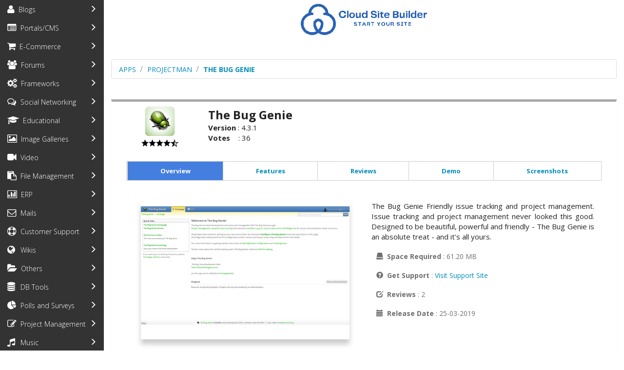

--- FILE ---
content_type: text/html; charset=UTF-8
request_url: https://apps.cloudsite.builders/index.php?act=231
body_size: 20888
content:
<!DOCTYPE html PUBLIC "-//W3C//DTD XHTML 1.0 Transitional//EN" "http://www.w3.org/TR/xhtml1/DTD/xhtml1-transitional.dtd">
<html xmlns="http://www.w3.org/1999/xhtml">
<head>
	<title>Softaculous Apps</title>
	<meta http-equiv="Content-Type" content="text/html; charset=iso-8859-1" />
	<meta name="keywords" content="software, auto, installs, software, script, softaculous, auto installer, auto-install, auto installs, auto install, web hosting, web-hosting, forum, game, php install scripts apps" />
	
	<link rel="stylesheet" type="text/css" href="style.css" />
	<link rel="stylesheet" type="text/css" href="css/bootstrap.min.css" />
	<link rel="stylesheet" type="text/css" href="css/font-awesome.css" />
	
	<script src="https://ajax.googleapis.com/ajax/libs/jquery/1.11.2/jquery.min.js"></script>
	<script src="https://maxcdn.bootstrapcdn.com/bootstrap/3.3.5/js/bootstrap.min.js"></script>
	<script type="text/javascript" src="js/sidebar_apps.js"></script>	
	<script>
		$(document).ready(function () {
			
			$(".nav-justified li a").click(function(event) {
				$(".navbar-collapse.tour").collapse("hide");
			});
		
		});
	</script>
</head>

<body>
	
<div class="container-fluid" id="site-wrapper">
		
	<div class="row"  id="site-canvas">
		
		<div class="col-xs-6 col-sm-3 col-md-3 col-lg-2 ch sidebar-offcanvas" style="background-color:#333333" id="sidebar">
			<div id="load_leftpanel_js" class="row text-center" style="background-color:#333333"><ul class="list-group script_list" style="list-style-type: none;margin-bottom:0px"><li id="head_0" class="list-group-item text-left script_cat" data-toggle="collapse" style="border:0px;font-size:14px" data-target="#catphp_blogs" >
									<a href="index.php?cat=blogs_php"  style="color:white;text-decoration:none;outline:none;"><i class="fa sai-blogs fa-lg"></i>&nbsp;&nbsp;Blogs</a>
									<span id="ti" class="glyphicon glyphicon-menu-right" style="float:right;color:white;cursor:pointer"  aria-hidden="true"></span>
								</li>

								<ul id="catphp_blogs" class="list-group collapse softlink" style="margin-bottom:0px;"><li class="list-group-item text-left script_name " style="border:0px;font-size:14px;padding:3px 15px 3px 33px"><a href="index.php?act=26"  title="WordPress is a state-of-the-art publishing platform with a focus on aesthetics, web standards, and usability.">WordPress</a></li><li class="list-group-item text-left script_name " style="border:0px;font-size:14px;padding:3px 15px 3px 33px"><a href="index.php?act=11"  title="Kick-ass Blog application built using the CodeIgniter PHP Framework">Pubvana</a></li><li class="list-group-item text-left script_name " style="border:0px;font-size:14px;padding:3px 15px 3px 33px"><a href="index.php?act=4"  title="SitePad Build Professional websites using an Easy to Use Editor and Publish static web pages">SitePad</a></li><li class="list-group-item text-left script_name " style="border:0px;font-size:14px;padding:3px 15px 3px 33px"><a href="index.php?act=3"  title="PHP-powered, flexible Blogging/CMS application">Serendipity</a></li><li class="list-group-item text-left script_name " style="border:0px;font-size:14px;padding:3px 15px 3px 33px"><a href="index.php?act=34"  title="Dotclear is an open-source web publishing software">Dotclear</a></li><li class="list-group-item text-left script_name " style="border:0px;font-size:14px;padding:3px 15px 3px 33px"><a href="index.php?act=35"  title="Textpattern is a flexible, elegant and easy-to-use content management system.">Textpattern</a></li><li class="list-group-item text-left script_name " style="border:0px;font-size:14px;padding:3px 15px 3px 33px"><a href="index.php?act=14"  title="b2evolution is a powerful blog tool">b2evolution</a></li><li class="list-group-item text-left script_name " style="border:0px;font-size:14px;padding:3px 15px 3px 33px"><a href="index.php?act=556"  title="Databaseless Blogging Platform, Flat-File Blog and Flat-File CMS.">HTMLy</a></li><li class="list-group-item text-left script_name " style="border:0px;font-size:14px;padding:3px 15px 3px 33px"><a href="index.php?act=411"  title="Nibbleblog Easy, fast and free CMS Blog">Nibbleblog</a></li><li class="list-group-item text-left script_name " style="border:0px;font-size:14px;padding:3px 15px 3px 33px"><a href="index.php?act=33"  title="Nucleus CMS is a flexible and easy to install content management system, aka blog software.">Nucleus</a></li><li class="list-group-item text-left script_name " style="border:0px;font-size:14px;padding:3px 15px 3px 33px"><a href="index.php?act=359"  title="Chyrp is a blogging engine designed to be very lightweight while retaining functionality.">Chyrp</a></li><li class="list-group-item text-left script_name " style="border:0px;font-size:14px;padding:3px 15px 3px 33px"><a href="index.php?act=509"  title="FlatPress is a blogging engine that saves your posts as simple text files. Forget about SQL! You just need some PHP.">FlatPress</a></li><li class="list-group-item text-left script_name " style="border:0px;font-size:14px;padding:3px 15px 3px 33px"><a href="index.php?act=306"  title="PivotX is free software to help you maintain dynamic sites such as weblogs, online journals and other frequently updated websites in general.">PivotX</a></li><li class="list-group-item text-left script_name " style="border:0px;font-size:14px;padding:3px 15px 3px 33px"><a href="index.php?act=635"  title="Leafpub is an open source blogging platform with inline editing, handlebar templates, and a beautiful user interface.">Leafpub</a></li></ul><li id="head_1" class="list-group-item text-left script_cat" data-toggle="collapse" style="border:0px;font-size:14px" data-target="#catphp_cms" >
									<a href="index.php?cat=cms_php"  style="color:white;text-decoration:none;outline:none;"><i class="fa sai-cms fa-lg"></i>&nbsp;&nbsp;Portals/CMS</a>
									<span id="ti" class="glyphicon glyphicon-menu-right" style="float:right;color:white;cursor:pointer"  aria-hidden="true"></span>
								</li>

								<ul id="catphp_cms" class="list-group collapse softlink" style="margin-bottom:0px;"><li class="list-group-item text-left script_name " style="border:0px;font-size:14px;padding:3px 15px 3px 33px"><a href="index.php?act=413"  title="Joomla is an award-winning CMS, which enables you to build Web sites and powerful online applications.">Joomla</a></li><li class="list-group-item text-left script_name " style="border:0px;font-size:14px;padding:3px 15px 3px 33px"><a href="index.php?act=445"  title="Open Real Estate s a free software for building websites of real estate agencies and realtors.">Open Real Estate</a></li><li class="list-group-item text-left script_name " style="border:0px;font-size:14px;padding:3px 15px 3px 33px"><a href="index.php?act=593"  title="Concrete CMS makes running a website easy.">Concrete CMS</a></li><li class="list-group-item text-left script_name " style="border:0px;font-size:14px;padding:3px 15px 3px 33px"><a href="index.php?act=109"  title="MODX helps you take control of your online content.">MODX</a></li><li class="list-group-item text-left script_name " style="border:0px;font-size:14px;padding:3px 15px 3px 33px"><a href="index.php?act=145"  title="e107 is a content management system written in PHP and MySQL">e107</a></li><li class="list-group-item text-left script_name " style="border:0px;font-size:14px;padding:3px 15px 3px 33px"><a href="index.php?act=543"  title="Drupal is an open source content management platform">Drupal Core</a></li><li class="list-group-item text-left script_name " style="border:0px;font-size:14px;padding:3px 15px 3px 33px"><a href="index.php?act=5"  title="Xoops is an easy to use dynamic web content management system written in PHP">Xoops</a></li><li class="list-group-item text-left script_name " style="border:0px;font-size:14px;padding:3px 15px 3px 33px"><a href="index.php?act=247"  title="CMS Made Simple provides a fast and easy way to create a professional web site">CMS Made Simple</a></li><li class="list-group-item text-left script_name " style="border:0px;font-size:14px;padding:3px 15px 3px 33px"><a href="index.php?act=308"  title="PHP-Fusion is a light-weight open-source content management system (CMS) written in PHP 5.">PHP-Fusion</a></li><li class="list-group-item text-left script_name " style="border:0px;font-size:14px;padding:3px 15px 3px 33px"><a href="index.php?act=24"  title="Geeklog is a PHP/MySQL based application for managing dynamic web content.">Geeklog</a></li><li class="list-group-item text-left script_name " style="border:0px;font-size:14px;padding:3px 15px 3px 33px"><a href="index.php?act=6"  title="Composr is a very flexible CMS with advanced social, interactive and dynamic functionality">Composr</a></li><li class="list-group-item text-left script_name " style="border:0px;font-size:14px;padding:3px 15px 3px 33px"><a href="index.php?act=1"  title="Zikula is a Web Application Toolkit, which allows you to run impressive websites and build powerful online applications.">Zikula</a></li><li class="list-group-item text-left script_name " style="border:0px;font-size:14px;padding:3px 15px 3px 33px"><a href="index.php?act=21"  title="WebsiteBaker is a PHP-based Content Management System">WebsiteBaker</a></li><li class="list-group-item text-left script_name " style="border:0px;font-size:14px;padding:3px 15px 3px 33px"><a href="index.php?act=476"  title="ProcessWire is a free PHP5 content management system and framework (open source CMS/CMF) built to save you time and work the way you do.">ProcessWire</a></li><li class="list-group-item text-left script_name " style="border:0px;font-size:14px;padding:3px 15px 3px 33px"><a href="index.php?act=287"  title="SilverStripe CMS is an open source web content management system used by governments, businesses, and non-profit organisations around the world.">SilverStripe</a></li><li class="list-group-item text-left script_name " style="border:0px;font-size:14px;padding:3px 15px 3px 33px"><a href="index.php?act=289"  title="PyroCMS is an easy to use, powerful, and modular CMS and development platform built with Laravel 5.">PyroCMS</a></li><li class="list-group-item text-left script_name " style="border:0px;font-size:14px;padding:3px 15px 3px 33px"><a href="index.php?act=408"  title="Subrion CMS is a stand-alone PHP content management system that is very easy to use.">Subrion</a></li><li class="list-group-item text-left script_name " style="border:0px;font-size:14px;padding:3px 15px 3px 33px"><a href="index.php?act=737"  title="Drupal CMS puts the power of Drupal into the hands of marketers, designers and content creators.">Drupal CMS</a></li><li class="list-group-item text-left script_name " style="border:0px;font-size:14px;padding:3px 15px 3px 33px"><a href="index.php?act=267"  title="Contao is a powerful, accessible open source CMS that allows you to create professional websites and scalable web applications.">Contao</a></li><li class="list-group-item text-left script_name " style="border:0px;font-size:14px;padding:3px 15px 3px 33px"><a href="index.php?act=557"  title="Grav is a modern open source flat-file CMS.">GRAV</a></li><li class="list-group-item text-left script_name " style="border:0px;font-size:14px;padding:3px 15px 3px 33px"><a href="index.php?act=474"  title="Sitemagic CMS is a lightweight yet very capable Content Management System.">Sitemagic CMS</a></li><li class="list-group-item text-left script_name " style="border:0px;font-size:14px;padding:3px 15px 3px 33px"><a href="index.php?act=390"  title="ImpressPages is user friendly software. Its tools enable user to manage the content of website in a convenient way.">ImpressPages</a></li><li class="list-group-item text-left script_name " style="border:0px;font-size:14px;padding:3px 15px 3px 33px"><a href="index.php?act=386"  title="Easy to customize and use content management system. CMS gives possiblity to add unique design to every page.">Quick.CMS</a></li><li class="list-group-item text-left script_name " style="border:0px;font-size:14px;padding:3px 15px 3px 33px"><a href="index.php?act=293"  title="Redaxscript is a free, PHP and MySQL driven content management system for small business and private websites. Its extremely lightweight, simple and customizable.">Redaxscript</a></li><li class="list-group-item text-left script_name " style="border:0px;font-size:14px;padding:3px 15px 3px 33px"><a href="index.php?act=563"  title="PopojiCMS is one of the content management system created with a simple concept allows each individual to manage the website.">PopojiCMS</a></li><li class="list-group-item text-left script_name " style="border:0px;font-size:14px;padding:3px 15px 3px 33px"><a href="index.php?act=605"  title="OctoberCMS is a free, open-source, self-hosted CMS platform based on the Laravel PHP Framework.">OctoberCMS</a></li><li class="list-group-item text-left script_name " style="border:0px;font-size:14px;padding:3px 15px 3px 33px"><a href="index.php?act=518"  title="Microweber is an open source drag and drop CMS.">Microweber</a></li><li class="list-group-item text-left script_name " style="border:0px;font-size:14px;padding:3px 15px 3px 33px"><a href="index.php?act=381"  title="ImpressCMS is a community developed Content Management System for easily building and maintaining a dynamic web site.">ImpressCMS</a></li><li class="list-group-item text-left script_name " style="border:0px;font-size:14px;padding:3px 15px 3px 33px"><a href="index.php?act=600"  title="WonderCMS is a completely free open source Content Management System, or in other words, a free website builder.">WonderCMS</a></li><li class="list-group-item text-left script_name " style="border:0px;font-size:14px;padding:3px 15px 3px 33px"><a href="index.php?act=430"  title="Monstra is a fast and small content management system written in PHP!">Monstra</a></li><li class="list-group-item text-left script_name " style="border:0px;font-size:14px;padding:3px 15px 3px 33px"><a href="index.php?act=603"  title="TYPO3 is a free Open Source content management system for enterprise purposes">TYPO3</a></li><li class="list-group-item text-left script_name " style="border:0px;font-size:14px;padding:3px 15px 3px 33px"><a href="index.php?act=175"  title="phpwcms is a robust and simple but yet powerful web based content management system">phpwcms</a></li><li class="list-group-item text-left script_name " style="border:0px;font-size:14px;padding:3px 15px 3px 33px"><a href="index.php?act=564"  title="Open Business Card CMS is an easy free script (engine, CMS) that enables to build a buiness card website.">Open Business Card</a></li><li class="list-group-item text-left script_name " style="border:0px;font-size:14px;padding:3px 15px 3px 33px"><a href="index.php?act=549"  title="Bludit is a fast, simple, extensible and Flat file CMS. Create your own Blog in seconds">Bludit</a></li><li class="list-group-item text-left script_name " style="border:0px;font-size:14px;padding:3px 15px 3px 33px"><a href="index.php?act=480"  title="Simple, drag and drop CMS for fast editing">SiteCake</a></li><li class="list-group-item text-left script_name " style="border:0px;font-size:14px;padding:3px 15px 3px 33px"><a href="index.php?act=496"  title="PluXml Blog or CMS to Xml">PluXml</a></li><li class="list-group-item text-left script_name " style="border:0px;font-size:14px;padding:3px 15px 3px 33px"><a href="index.php?act=572"  title="Kopage is a Website Builder for Webhosts and Webhosting Industry.">Kopage</a></li><li class="list-group-item text-left script_name " style="border:0px;font-size:14px;padding:3px 15px 3px 33px"><a href="index.php?act=255"  title="liveSite is collaobrative community for free & open source software projects in Health IT.">liveSite</a></li><li class="list-group-item text-left script_name " style="border:0px;font-size:14px;padding:3px 15px 3px 33px"><a href="index.php?act=653"  title="ExpressionEngine is a flexible, feature-rich, free open-source content management platform.">ExpressionEngine</a></li><li class="list-group-item text-left script_name " style="border:0px;font-size:14px;padding:3px 15px 3px 33px"><a href="index.php?act=420"  title="Pimcore is an open source CMS that will rock your world.">Pimcore</a></li><li class="list-group-item text-left script_name " style="border:0px;font-size:14px;padding:3px 15px 3px 33px"><a href="index.php?act=643"  title="WBCE is a very user friendly content management system (CMS).">WBCE CMS</a></li><li class="list-group-item text-left script_name " style="border:0px;font-size:14px;padding:3px 15px 3px 33px"><a href="index.php?act=438"  title="Bolt Sophisticated, lightweight and simple CMS.">Bolt</a></li><li class="list-group-item text-left script_name " style="border:0px;font-size:14px;padding:3px 15px 3px 33px"><a href="index.php?act=367"  title="Mahara is an open source e-portfolio system with a flexible display framework.">Mahara</a></li><li class="list-group-item text-left script_name " style="border:0px;font-size:14px;padding:3px 15px 3px 33px"><a href="index.php?act=481"  title="Jamroom is a community content management system. It enables you to bring your entire community online to participate in your websites content creation.">Jamroom</a></li><li class="list-group-item text-left script_name " style="border:0px;font-size:14px;padding:3px 15px 3px 33px"><a href="index.php?act=690"  title="WinterCMS is a free, open-source content management system based on the Laravel PHP framework">WinterCMS</a></li><li class="list-group-item text-left script_name " style="border:0px;font-size:14px;padding:3px 15px 3px 33px"><a href="index.php?act=520"  title="Kirby is a file-based CMS.">Kirby</a></li><li class="list-group-item text-left script_name " style="border:0px;font-size:14px;padding:3px 15px 3px 33px"><a href="index.php?act=354"  title="Fork is an open source CMS that will rock your world.">Fork</a></li><li class="list-group-item text-left script_name " style="border:0px;font-size:14px;padding:3px 15px 3px 33px"><a href="index.php?act=582"  title="Pagekit is a modular and lightweight CMS built with modern technologies">Pagekit</a></li><li class="list-group-item text-left script_name " style="border:0px;font-size:14px;padding:3px 15px 3px 33px"><a href="index.php?act=673"  title="The free and Open Source CMS that helps you build websites for businesses and non-profits.">Backdrop CMS</a></li><li class="list-group-item text-left script_name " style="border:0px;font-size:14px;padding:3px 15px 3px 33px"><a href="index.php?act=659"  title="ClassicPress is a community-led open source content management system and a fork of WordPress that preserves the classic TinyMCE editor as the default option.">ClassicPress</a></li><li class="list-group-item text-left script_name " style="border:0px;font-size:14px;padding:3px 15px 3px 33px"><a href="index.php?act=534"  title="Typesetter is an easy to use,lightweight and fully functional content management system (cms).">Typesetter</a></li><li class="list-group-item text-left script_name " style="border:0px;font-size:14px;padding:3px 15px 3px 33px"><a href="index.php?act=631"  title="CSZ CMS is an open source web application that allows to manage all content and settings on the websites.">CSZ CMS</a></li><li class="list-group-item text-left script_name " style="border:0px;font-size:14px;padding:3px 15px 3px 33px"><a href="index.php?act=638"  title="A headless CMS that manages your content, not your workflow.">Directus</a></li><li class="list-group-item text-left script_name " style="border:0px;font-size:14px;padding:3px 15px 3px 33px"><a href="index.php?act=521"  title="Fiyo CMS is one of hundreds Content Management System available on the internet.">Fiyo CMS</a></li><li class="list-group-item text-left script_name " style="border:0px;font-size:14px;padding:3px 15px 3px 33px"><a href="index.php?act=399"  title="razorCMS is File Based Content Management System (FBCMS)">razorCMS</a></li><li class="list-group-item text-left script_name " style="border:0px;font-size:14px;padding:3px 15px 3px 33px"><a href="index.php?act=655"  title="NukeViet CMS is multi Content Management System">NukeViet CMS</a></li><li class="list-group-item text-left script_name " style="border:0px;font-size:14px;padding:3px 15px 3px 33px"><a href="index.php?act=561"  title="Content management and web site publishing for photographers">Koken</a></li><li class="list-group-item text-left script_name " style="border:0px;font-size:14px;padding:3px 15px 3px 33px"><a href="index.php?act=637"  title="Atlantis CMS A free CMS built for agencies, loved by marketers and developers">Atlantis CMS</a></li><li class="list-group-item text-left script_name " style="border:0px;font-size:14px;padding:3px 15px 3px 33px"><a href="index.php?act=391"  title="Pluck is your small and simple content management system, written in php. With pluck, you can easily manage your own website without knowledge of programming languages.">Pluck</a></li><li class="list-group-item text-left script_name " style="border:0px;font-size:14px;padding:3px 15px 3px 33px"><a href="index.php?act=641"  title="Plikli CMS is the Phoenix that rose from the ashes of Pligg and Kliqqi, hence the name PliKli!">Plikli CMS</a></li><li class="list-group-item text-left script_name " style="border:0px;font-size:14px;padding:3px 15px 3px 33px"><a href="index.php?act=443"  title="Croogo is a free, open source, content management system for PHP, released under The MIT License.">Croogo</a></li><li class="list-group-item text-left script_name " style="border:0px;font-size:14px;padding:3px 15px 3px 33px"><a href="index.php?act=523"  title="Cotonti is a powerful web management framework">Cotonti</a></li><li class="list-group-item text-left script_name " style="border:0px;font-size:14px;padding:3px 15px 3px 33px"><a href="index.php?act=519"  title="Zenario CMS is a browser-based, multilingual content management system.">Zenario</a></li><li class="list-group-item text-left script_name " style="border:0px;font-size:14px;padding:3px 15px 3px 33px"><a href="index.php?act=633"  title="LEPTON is an easy-to-use but full customizable Content Management System (CMS).">LEPTON</a></li><li class="list-group-item text-left script_name " style="border:0px;font-size:14px;padding:3px 15px 3px 33px"><a href="index.php?act=502"  title="CMSimple is a php based Content Managemant System (CMS), which requires no database.">CMSimple</a></li><li class="list-group-item text-left script_name " style="border:0px;font-size:14px;padding:3px 15px 3px 33px"><a href="index.php?act=738"  title="InstantCMS provides the webmaster with a ready-made set of tools to manage your site.">InstantCMS</a></li><li class="list-group-item text-left script_name " style="border:0px;font-size:14px;padding:3px 15px 3px 33px"><a href="index.php?act=365"  title="Hotaru CMS is an open source, PHP platform for building your own websites.">Hotaru CMS</a></li><li class="list-group-item text-left script_name " style="border:0px;font-size:14px;padding:3px 15px 3px 33px"><a href="index.php?act=472"  title="Anchor is a super-simple, lightweight blog system, made to let you just write.">Anchor</a></li><li class="list-group-item text-left script_name " style="border:0px;font-size:14px;padding:3px 15px 3px 33px"><a href="index.php?act=597"  title="SCHLIX CMS is a lightweight, extensible content management system for publishing websites and blogs.">SCHLIX CMS</a></li><li class="list-group-item text-left script_name " style="border:0px;font-size:14px;padding:3px 15px 3px 33px"><a href="index.php?act=530"  title="appRain is one of the first officially released Opensource Content Management Framework.">appRain</a></li><li class="list-group-item text-left script_name " style="border:0px;font-size:14px;padding:3px 15px 3px 33px"><a href="index.php?act=531"  title="ClipperCMS is a flexible and powerful open source content management system.">ClipperCMS</a></li><li class="list-group-item text-left script_name " style="border:0px;font-size:14px;padding:3px 15px 3px 33px"><a href="index.php?act=617"  title="GeniXCMS is a PHP Based Content Management System and Framework (CMSF).">GeniXCMS</a></li><li class="list-group-item text-left script_name " style="border:0px;font-size:14px;padding:3px 15px 3px 33px"><a href="index.php?act=720"  title="TikiWiki (Tiki) is your Groupware/CMS (Content Management System) solution">Tiki Wiki CMS Groupware</a></li><li class="list-group-item text-left script_name " style="border:0px;font-size:14px;padding:3px 15px 3px 33px"><a href="index.php?act=735"  title="ZwiiCMS is a database-less (flat-file) CMS that allows you to easily create and manage a web site without any programming knowledge.">ZwiiCMS</a></li><li class="list-group-item text-left script_name " style="border:0px;font-size:14px;padding:3px 15px 3px 33px"><a href="index.php?act=336"  title="Saurus is Free, Open Source Software for Building and Managing Websites.">Saurus</a></li><li class="list-group-item text-left script_name " style="border:0px;font-size:14px;padding:3px 15px 3px 33px"><a href="index.php?act=554"  title="An Intranet solution that is affordable, easy to deploy, and just works.">Precurio</a></li><li class="list-group-item text-left script_name " style="border:0px;font-size:14px;padding:3px 15px 3px 33px"><a href="index.php?act=567"  title="Wolf CMS It simplifies content management by offering an elegant user interface">Wolf CMS</a></li><li class="list-group-item text-left script_name " style="border:0px;font-size:14px;padding:3px 15px 3px 33px"><a href="index.php?act=664"  title="SofaWiki is a filebased CMS built on PHP.">SofaWiki</a></li></ul><li id="head_2" class="list-group-item text-left script_cat" data-toggle="collapse" style="border:0px;font-size:14px" data-target="#catphp_ecommerce" >
									<a href="index.php?cat=ecommerce_php"  style="color:white;text-decoration:none;outline:none;"><i class="fa sai-ecommerce fa-lg"></i>&nbsp;&nbsp;E-Commerce</a>
									<span id="ti" class="glyphicon glyphicon-menu-right" style="float:right;color:white;cursor:pointer"  aria-hidden="true"></span>
								</li>

								<ul id="catphp_ecommerce" class="list-group collapse softlink" style="margin-bottom:0px;"><li class="list-group-item text-left script_name " style="border:0px;font-size:14px;padding:3px 15px 3px 33px"><a href="index.php?act=389"  title="AbanteCart is a free PHP based eCommerce solution for merchants to provide ability creating online business and sell products online quick and efficient.">AbanteCart</a></li><li class="list-group-item text-left script_name " style="border:0px;font-size:14px;padding:3px 15px 3px 33px"><a href="index.php?act=144"  title="WHMCS is an all-in-one client management, billing & support solution for online businesses.">WHMCS</a></li><li class="list-group-item text-left script_name " style="border:0px;font-size:14px;padding:3px 15px 3px 33px"><a href="index.php?act=658"  title="ClicShopping AI is a free Open Source e-commerce store online B2B/B2C application in PHP/MYSQL, built with some practical experience in e-commerce since 2001.">ClicShopping AI</a></li><li class="list-group-item text-left script_name " style="border:0px;font-size:14px;padding:3px 15px 3px 33px"><a href="index.php?act=661"  title="CE Phoenix is a powerful ecommerce shop ready to use out of the box, putting you online and in full control of your business right from the start.">CE Phoenix</a></li><li class="list-group-item text-left script_name " style="border:0px;font-size:14px;padding:3px 15px 3px 33px"><a href="index.php?act=69"  title="osCommerce is an online shop e-commerce solution">osCommerce</a></li><li class="list-group-item text-left script_name " style="border:0px;font-size:14px;padding:3px 15px 3px 33px"><a href="index.php?act=66"  title="Putting the dream of online business ownership within reach of anyone!">Zen Cart</a></li><li class="list-group-item text-left script_name " style="border:0px;font-size:14px;padding:3px 15px 3px 33px"><a href="index.php?act=591"  title="PrestaShop is professional e-Commerce shopping cart software">PrestaShop</a></li><li class="list-group-item text-left script_name " style="border:0px;font-size:14px;padding:3px 15px 3px 33px"><a href="index.php?act=469"  title="Loaded Commerce is a responsive ecommerce web application.">Loaded Commerce</a></li><li class="list-group-item text-left script_name " style="border:0px;font-size:14px;padding:3px 15px 3px 33px"><a href="index.php?act=468"  title="LiteCart is a new innovative free shopping cart platform developed in PHP.">LiteCart</a></li><li class="list-group-item text-left script_name " style="border:0px;font-size:14px;padding:3px 15px 3px 33px"><a href="index.php?act=491"  title="Invoice Ninja THE SIMPLE & FREE WAY TO INVOICE CLIENTS">Invoice Ninja</a></li><li class="list-group-item text-left script_name " style="border:0px;font-size:14px;padding:3px 15px 3px 33px"><a href="index.php?act=601"  title="thirty bees is a state of the art e-commerce platform that empowers users to easily start and maintain an e-commerce.">thirty bees</a></li><li class="list-group-item text-left script_name " style="border:0px;font-size:14px;padding:3px 15px 3px 33px"><a href="index.php?act=450"  title="Open Source Point of Sale is a point of sale system built on top of a CodeIgniter base.">Open Source Point of Sale</a></li><li class="list-group-item text-left script_name " style="border:0px;font-size:14px;padding:3px 15px 3px 33px"><a href="index.php?act=122"  title="CubeCart is a fully featured ecommerce shopping cart solution used by over a million store owners around the world">CubeCart</a></li><li class="list-group-item text-left script_name " style="border:0px;font-size:14px;padding:3px 15px 3px 33px"><a href="index.php?act=319"  title="Simple and functional shopping cart for you and your customers.">Quick.Cart</a></li><li class="list-group-item text-left script_name " style="border:0px;font-size:14px;padding:3px 15px 3px 33px"><a href="index.php?act=463"  title="Blesta Automatically Invoice &amp; Manage Clients With Ease.">Blesta</a></li><li class="list-group-item text-left script_name " style="border:0px;font-size:14px;padding:3px 15px 3px 33px"><a href="index.php?act=525"  title="InvoicePlane is a self-hosted open source application for managing your quotes, invoices, clients and payments.">InvoicePlane</a></li><li class="list-group-item text-left script_name " style="border:0px;font-size:14px;padding:3px 15px 3px 33px"><a href="index.php?act=703"  title="The Super Cool Ecommerce Solution">OpenCart</a></li><li class="list-group-item text-left script_name " style="border:0px;font-size:14px;padding:3px 15px 3px 33px"><a href="index.php?act=488"  title="Shopware is a highly flexible, powerful and customizable software solution that allows you to quickly and easily create an online shop, regardless of your store requirements.">Shopware</a></li><li class="list-group-item text-left script_name " style="border:0px;font-size:14px;padding:3px 15px 3px 33px"><a href="index.php?act=532"  title="Arastta is a Free and Open Source project with contributors from all over the world.">Arastta</a></li><li class="list-group-item text-left script_name " style="border:0px;font-size:14px;padding:3px 15px 3px 33px"><a href="index.php?act=344"  title="Alegro Cart is a free open source e-commerce shopping cart solution based on MVC Framework.">AlegroCart</a></li><li class="list-group-item text-left script_name " style="border:0px;font-size:14px;padding:3px 15px 3px 33px"><a href="index.php?act=490"  title="SeoToaster E-commerce is the most advanced SEO CMS & Ecommerce web site builder.">SeoToaster</a></li><li class="list-group-item text-left script_name " style="border:0px;font-size:14px;padding:3px 15px 3px 33px"><a href="index.php?act=475"  title="Open eShop allows you to start selling any digital good, like MP3, eBooks, Movies, Software.. or any Service you offer.">Open eShop</a></li><li class="list-group-item text-left script_name " style="border:0px;font-size:14px;padding:3px 15px 3px 33px"><a href="index.php?act=299"  title="Avactis offers an extremely convenient set of tools to quickly launch an online business.">Avactis</a></li><li class="list-group-item text-left script_name " style="border:0px;font-size:14px;padding:3px 15px 3px 33px"><a href="index.php?act=489"  title="Thelia E-commerce solution based on Symfony 2.">Thelia 2</a></li><li class="list-group-item text-left script_name " style="border:0px;font-size:14px;padding:3px 15px 3px 33px"><a href="index.php?act=334"  title="Zeuscart is an incredibly stable & richly-interfaced, open source shopping cart.">Zeuscart</a></li><li class="list-group-item text-left script_name " style="border:0px;font-size:14px;padding:3px 15px 3px 33px"><a href="index.php?act=654"  title="An Opensource eCommerce ecosystem for all to build and scale your business.">Bagisto</a></li><li class="list-group-item text-left script_name " style="border:0px;font-size:14px;padding:3px 15px 3px 33px"><a href="index.php?act=478"  title="ClientExec offers online help desk software intended to enhance the ability of small and mid-sized hosting businesses to manage help and support issues.">ClientExec</a></li><li class="list-group-item text-left script_name " style="border:0px;font-size:14px;padding:3px 15px 3px 33px"><a href="index.php?act=566"  title="Logic Invoice is an accounting & invoicing solution, which you can use to build websites and online applications.">Logic Invoice</a></li><li class="list-group-item text-left script_name " style="border:0px;font-size:14px;padding:3px 15px 3px 33px"><a href="index.php?act=665"  title="Ecommerce platform for growth">Magento</a></li><li class="list-group-item text-left script_name " style="border:0px;font-size:14px;padding:3px 15px 3px 33px"><a href="index.php?act=645"  title="WhatACart the most customizable eCommerce platform for building your online business.">WhatACart</a></li><li class="list-group-item text-left script_name " style="border:0px;font-size:14px;padding:3px 15px 3px 33px"><a href="index.php?act=687"  title="QloApps is Free hotel reservation system and booking engine">QloApps</a></li><li class="list-group-item text-left script_name " style="border:0px;font-size:14px;padding:3px 15px 3px 33px"><a href="index.php?act=529"  title="PEEL SHOPPING is a free open source e-commerce CMS in PHP / MySQL / HTML 5.">PEEL SHOPPING</a></li><li class="list-group-item text-left script_name " style="border:0px;font-size:14px;padding:3px 15px 3px 33px"><a href="index.php?act=461"  title="Maian Cart a FREE php e-commerce system for personal or business use.">Maian Cart</a></li></ul><li id="head_3" class="list-group-item text-left script_cat" data-toggle="collapse" style="border:0px;font-size:14px" data-target="#catphp_forums" >
									<a href="index.php?cat=forums_php"  style="color:white;text-decoration:none;outline:none;"><i class="fa sai-forums fa-lg"></i>&nbsp;&nbsp;Forums</a>
									<span id="ti" class="glyphicon glyphicon-menu-right" style="float:right;color:white;cursor:pointer"  aria-hidden="true"></span>
								</li>

								<ul id="catphp_forums" class="list-group collapse softlink" style="margin-bottom:0px;"><li class="list-group-item text-left script_name " style="border:0px;font-size:14px;padding:3px 15px 3px 33px"><a href="index.php?act=2"  title="The most widely used Open Source forum solution">phpBB</a></li><li class="list-group-item text-left script_name " style="border:0px;font-size:14px;padding:3px 15px 3px 33px"><a href="index.php?act=79"  title="SMF is a free, professional grade software package that allows you to set up your own online community">SMF</a></li><li class="list-group-item text-left script_name " style="border:0px;font-size:14px;padding:3px 15px 3px 33px"><a href="index.php?act=36"  title="Its the easy to use, multilingual, powerful, feature packed, free forum software">MyBB</a></li><li class="list-group-item text-left script_name " style="border:0px;font-size:14px;padding:3px 15px 3px 33px"><a href="index.php?act=8"  title="AEF - Advanced Electron Forum is a free bulletin board software written in PHP and MySQL with loads of features">AEF</a></li><li class="list-group-item text-left script_name " style="border:0px;font-size:14px;padding:3px 15px 3px 33px"><a href="index.php?act=214"  title="Vanilla Forums are open-source, standards-compliant, customizable discussion forums.">Vanilla</a></li><li class="list-group-item text-left script_name " style="border:0px;font-size:14px;padding:3px 15px 3px 33px"><a href="index.php?act=38"  title="PunBB is a fast and lightweight PHP-powered discussion board.">PunBB</a></li><li class="list-group-item text-left script_name " style="border:0px;font-size:14px;padding:3px 15px 3px 33px"><a href="index.php?act=177"  title="bbPress is forum software from the creators of WordPress">bbPress</a></li><li class="list-group-item text-left script_name " style="border:0px;font-size:14px;padding:3px 15px 3px 33px"><a href="index.php?act=120"  title="FluxBB is a free open source forum application designed to be fast, light and user friendly">FluxBB</a></li><li class="list-group-item text-left script_name " style="border:0px;font-size:14px;padding:3px 15px 3px 33px"><a href="index.php?act=9"  title="XMB is a lightweight PHP forum software with all the features you need to support a growing community">XMB</a></li><li class="list-group-item text-left script_name " style="border:0px;font-size:14px;padding:3px 15px 3px 33px"><a href="index.php?act=37"  title="The Original PHP and MySQL Forum Software">Phorum</a></li><li class="list-group-item text-left script_name " style="border:0px;font-size:14px;padding:3px 15px 3px 33px"><a href="index.php?act=686"  title="Flarum is a delightfully simple discussion platform for your website">Flarum</a></li><li class="list-group-item text-left script_name " style="border:0px;font-size:14px;padding:3px 15px 3px 33px"><a href="index.php?act=560"  title="ElkArte is a modern, powerful community building forum software.">ElkArte</a></li><li class="list-group-item text-left script_name " style="border:0px;font-size:14px;padding:3px 15px 3px 33px"><a href="index.php?act=273"  title="FUDforum (Fast Uncompromising Discussion Forum) is a free and open source web discussion forum released under the GPL (version 2) license that is written in PHP and can be used on virtually any operating system.">FUDforum</a></li><li class="list-group-item text-left script_name " style="border:0px;font-size:14px;padding:3px 15px 3px 33px"><a href="index.php?act=370"  title="miniBB is a standalone, open source program for building your own Internet forum.">miniBB</a></li><li class="list-group-item text-left script_name " style="border:0px;font-size:14px;padding:3px 15px 3px 33px"><a href="index.php?act=610"  title="Carbon Forum is a free, open source, content management system for PHP.">Carbon Forum</a></li><li class="list-group-item text-left script_name " style="border:0px;font-size:14px;padding:3px 15px 3px 33px"><a href="index.php?act=524"  title="my little forum is a simple PHP and MySQL based internet forum that displays the messages in classical threaded view (tree structure).">my little forum</a></li><li class="list-group-item text-left script_name " style="border:0px;font-size:14px;padding:3px 15px 3px 33px"><a href="index.php?act=630"  title="TidyBB is a small yet feature rich community software which enables you to quickly and easily start your own community.">TidyBB</a></li><li class="list-group-item text-left script_name " style="border:0px;font-size:14px;padding:3px 15px 3px 33px"><a href="index.php?act=590"  title="TangoBB is a project for a new and simple bulletin board.">TangoBB</a></li><li class="list-group-item text-left script_name " style="border:0px;font-size:14px;padding:3px 15px 3px 33px"><a href="index.php?act=685"  title="Flatboard is a Simple, Lightweight, Modern and fast Flat-File Forum, using Json and Markdown or BBcode.">Flatboard</a></li><li class="list-group-item text-left script_name " style="border:0px;font-size:14px;padding:3px 15px 3px 33px"><a href="index.php?act=513"  title="Beehive is an online forum/message board system with several powerful features">Beehive</a></li><li class="list-group-item text-left script_name " style="border:0px;font-size:14px;padding:3px 15px 3px 33px"><a href="index.php?act=576"  title="The Unclassified NewsBoard (short UNB) is an open-source, PHP-based internet bulletin board system">Unclassified NewsBoard</a></li></ul><li id="head_4" class="list-group-item text-left script_cat" data-toggle="collapse" style="border:0px;font-size:14px" data-target="#catphp_frameworks" >
									<a href="index.php?cat=frameworks_php"  style="color:white;text-decoration:none;outline:none;"><i class="fa sai-frameworks fa-lg"></i>&nbsp;&nbsp;Frameworks</a>
									<span id="ti" class="glyphicon glyphicon-menu-right" style="float:right;color:white;cursor:pointer"  aria-hidden="true"></span>
								</li>

								<ul id="catphp_frameworks" class="list-group collapse softlink" style="margin-bottom:0px;"><li class="list-group-item text-left script_name " style="border:0px;font-size:14px;padding:3px 15px 3px 33px"><a href="index.php?act=419"  title="Laravel is a PHP framework committed to elegance and simplicity.">Laravel</a></li><li class="list-group-item text-left script_name " style="border:0px;font-size:14px;padding:3px 15px 3px 33px"><a href="index.php?act=123"  title="CodeIgniter is a powerful PHP framework with a very small footprint">CodeIgniter</a></li><li class="list-group-item text-left script_name " style="border:0px;font-size:14px;padding:3px 15px 3px 33px"><a href="index.php?act=224"  title="YiiFramework helps Web developers build complex applications and deliver them on-time">yii</a></li><li class="list-group-item text-left script_name " style="border:0px;font-size:14px;padding:3px 15px 3px 33px"><a href="index.php?act=426"  title="Bootstrap Sleek, intuitive, and powerful front-end framework for faster and easier web development.">Bootstrap</a></li><li class="list-group-item text-left script_name " style="border:0px;font-size:14px;padding:3px 15px 3px 33px"><a href="index.php?act=377"  title="CakePHP makes building web applications simpler, faster and require less code.">CakePHP</a></li><li class="list-group-item text-left script_name " style="border:0px;font-size:14px;padding:3px 15px 3px 33px"><a href="index.php?act=473"  title="Symfony is aimed at building robust applications in an enterprise context">Symfony</a></li><li class="list-group-item text-left script_name " style="border:0px;font-size:14px;padding:3px 15px 3px 33px"><a href="index.php?act=225"  title="Zend Framework is based on simplicity, object-oriented best practices">Zend</a></li><li class="list-group-item text-left script_name " style="border:0px;font-size:14px;padding:3px 15px 3px 33px"><a href="index.php?act=253"  title="Kohana is an elegant HMVC PHP5 framework ">Kohana</a></li><li class="list-group-item text-left script_name " style="border:0px;font-size:14px;padding:3px 15px 3px 33px"><a href="index.php?act=471"  title="UIkit A lightweight and modular front-end framework for developing fast and powerful web interfaces.">UIkit</a></li><li class="list-group-item text-left script_name " style="border:0px;font-size:14px;padding:3px 15px 3px 33px"><a href="index.php?act=574"  title="UserSpice is a PHP User Management Framework. It is designed from the ground up to be the perfect starting point for any web development project that requires users to login.">UserSpice</a></li><li class="list-group-item text-left script_name " style="border:0px;font-size:14px;padding:3px 15px 3px 33px"><a href="index.php?act=300"  title="Smarty is a template engine for PHP, facilitating the separation of presentation (HTML/CSS) from application logic.">Smarty</a></li><li class="list-group-item text-left script_name " style="border:0px;font-size:14px;padding:3px 15px 3px 33px"><a href="index.php?act=361"  title="HTML Purifier is a standards-compliant HTML filter library written in PHP.">HTML Purifier</a></li><li class="list-group-item text-left script_name " style="border:0px;font-size:14px;padding:3px 15px 3px 33px"><a href="index.php?act=432"  title="FuelPHP is a simple, flexible, community driven PHP 5.3+ framework, based on the best ideas of other frameworks, with a fresh start!">FuelPHP</a></li><li class="list-group-item text-left script_name " style="border:0px;font-size:14px;padding:3px 15px 3px 33px"><a href="index.php?act=467"  title="Webasyst is a suite of web apps that helps people work together in teams, collaborate, build websites and online stores - all in one place.">Webasyst</a></li><li class="list-group-item text-left script_name " style="border:0px;font-size:14px;padding:3px 15px 3px 33px"><a href="index.php?act=221"  title="PRADO stands for PHP Rapid Application Development Object-oriented.">PRADO</a></li></ul><li id="head_5" class="list-group-item text-left script_cat" data-toggle="collapse" style="border:0px;font-size:14px" data-target="#catphp_socialnetworking" >
									<a href="index.php?cat=socialnetworking_php"  style="color:white;text-decoration:none;outline:none;"><i class="fa sai-socialnetworking fa-lg"></i>&nbsp;&nbsp;Social Networking</a>
									<span id="ti" class="glyphicon glyphicon-menu-right" style="float:right;color:white;cursor:pointer"  aria-hidden="true"></span>
								</li>

								<ul id="catphp_socialnetworking" class="list-group collapse softlink" style="margin-bottom:0px;"><li class="list-group-item text-left script_name " style="border:0px;font-size:14px;padding:3px 15px 3px 33px"><a href="index.php?act=462"  title="pH7Builder (formerly known as pH7CMS) is the first Professional, Free and Open Source Social Dating Site Builder Software.">pH7Builder</a></li><li class="list-group-item text-left script_name " style="border:0px;font-size:14px;padding:3px 15px 3px 33px"><a href="index.php?act=121"  title="The worlds most advanced community software">Dolphin</a></li><li class="list-group-item text-left script_name " style="border:0px;font-size:14px;padding:3px 15px 3px 33px"><a href="index.php?act=258"  title="Oxwall is unbelievably flexible and easy to use PHP/MySQL community software platform.">Oxwall</a></li><li class="list-group-item text-left script_name " style="border:0px;font-size:14px;padding:3px 15px 3px 33px"><a href="index.php?act=182"  title="Jcow is a flexible Social Networking software written in PHP. ">Jcow</a></li><li class="list-group-item text-left script_name " style="border:0px;font-size:14px;padding:3px 15px 3px 33px"><a href="index.php?act=507"  title="Open Source Social Network allows you to make a social networking website, helps your members build social relationships with people who share similar professional or personal interests.">Open Source Social Network</a></li><li class="list-group-item text-left script_name " style="border:0px;font-size:14px;padding:3px 15px 3px 33px"><a href="index.php?act=570"  title="HumHub is a free social network software and framework built to give you the tools to make communication and collaboration easy and successful.">HumHub</a></li><li class="list-group-item text-left script_name " style="border:0px;font-size:14px;padding:3px 15px 3px 33px"><a href="index.php?act=264"  title="Etano can be used to start up a dating site, a social networking site, a classifieds site.">Etano</a></li><li class="list-group-item text-left script_name " style="border:0px;font-size:14px;padding:3px 15px 3px 33px"><a href="index.php?act=607"  title="UNA is a Community Management System for building and running modern social websites.">UNA</a></li><li class="list-group-item text-left script_name " style="border:0px;font-size:14px;padding:3px 15px 3px 33px"><a href="index.php?act=511"  title="Share pictures and videos. Have discussions. Start a family tree.">Family Connections</a></li><li class="list-group-item text-left script_name " style="border:0px;font-size:14px;padding:3px 15px 3px 33px"><a href="index.php?act=642"  title="Hubzilla Connecting free and independent communities across the web">Hubzilla</a></li><li class="list-group-item text-left script_name " style="border:0px;font-size:14px;padding:3px 15px 3px 33px"><a href="index.php?act=579"  title="GNU social is a continuation of the StatusNet project. It is social communication software for both public and private communications.">GNU social</a></li><li class="list-group-item text-left script_name " style="border:0px;font-size:14px;padding:3px 15px 3px 33px"><a href="index.php?act=714"  title="Elgg empowers individuals, groups and institutions to create their own fully-featured social environment">Elgg</a></li></ul><li id="head_6" class="list-group-item text-left script_cat" data-toggle="collapse" style="border:0px;font-size:14px" data-target="#catphp_educational" >
									<a href="index.php?cat=educational_php"  style="color:white;text-decoration:none;outline:none;"><i class="fa sai-educational fa-lg"></i>&nbsp;&nbsp;Educational</a>
									<span id="ti" class="glyphicon glyphicon-menu-right" style="float:right;color:white;cursor:pointer"  aria-hidden="true"></span>
								</li>

								<ul id="catphp_educational" class="list-group collapse softlink" style="margin-bottom:0px;"><li class="list-group-item text-left script_name " style="border:0px;font-size:14px;padding:3px 15px 3px 33px"><a href="index.php?act=542"  title="Moodle is a Course Management System">Moodle</a></li><li class="list-group-item text-left script_name " style="border:0px;font-size:14px;padding:3px 15px 3px 33px"><a href="index.php?act=312"  title="Chamilo is a fully-fledged e-learning system.">Chamilo</a></li><li class="list-group-item text-left script_name " style="border:0px;font-size:14px;padding:3px 15px 3px 33px"><a href="index.php?act=705"  title="RosarioSIS is a Free & open source Student Information System (SIS), also known as School Management System (SMS) or even School ERP.">RosarioSIS</a></li><li class="list-group-item text-left script_name " style="border:0px;font-size:14px;padding:3px 15px 3px 33px"><a href="index.php?act=113"  title="Claroline is an Open Source eLearning and eWorking platform">Claroline</a></li><li class="list-group-item text-left script_name " style="border:0px;font-size:14px;padding:3px 15px 3px 33px"><a href="index.php?act=236"  title="TCExam is a FLOSS system for electronic exams">TCExam</a></li><li class="list-group-item text-left script_name " style="border:0px;font-size:14px;padding:3px 15px 3px 33px"><a href="index.php?act=505"  title="Gibbon is free, open source software: its flexible design gives schools complete control and freedom.">Gibbon</a></li><li class="list-group-item text-left script_name " style="border:0px;font-size:14px;padding:3px 15px 3px 33px"><a href="index.php?act=276"  title="Omeka is a free, flexible, and open source web-publishing platform for the display of library, museum, archives, and scholarly collections and exhibitions.">Omeka</a></li><li class="list-group-item text-left script_name " style="border:0px;font-size:14px;padding:3px 15px 3px 33px"><a href="index.php?act=210"  title="ATutor is an Open Source Web-based Learning Management System (LMS)">ATutor</a></li><li class="list-group-item text-left script_name " style="border:0px;font-size:14px;padding:3px 15px 3px 33px"><a href="index.php?act=628"  title="Forma LMS is an open-source, web-based elearning platform.">Forma LMS</a></li><li class="list-group-item text-left script_name " style="border:0px;font-size:14px;padding:3px 15px 3px 33px"><a href="index.php?act=619"  title="ILIAS is a powerful Open Source Learning Management System for developing and realising web-based e-learning.">ILIAS</a></li><li class="list-group-item text-left script_name " style="border:0px;font-size:14px;padding:3px 15px 3px 33px"><a href="index.php?act=632"  title="Savsoft Quiz is a web application to manage online quiz or examination.">Savsoft Quiz</a></li><li class="list-group-item text-left script_name " style="border:0px;font-size:14px;padding:3px 15px 3px 33px"><a href="index.php?act=396"  title="OpenSis is the only Global Student Information System/School management software that is open source and freely available.">openSIS</a></li></ul><li id="head_7" class="list-group-item text-left script_cat" data-toggle="collapse" style="border:0px;font-size:14px" data-target="#catphp_galleries" >
									<a href="index.php?cat=galleries_php"  style="color:white;text-decoration:none;outline:none;"><i class="fa sai-galleries fa-lg"></i>&nbsp;&nbsp;Image Galleries</a>
									<span id="ti" class="glyphicon glyphicon-menu-right" style="float:right;color:white;cursor:pointer"  aria-hidden="true"></span>
								</li>

								<ul id="catphp_galleries" class="list-group collapse softlink" style="margin-bottom:0px;"><li class="list-group-item text-left script_name " style="border:0px;font-size:14px;padding:3px 15px 3px 33px"><a href="index.php?act=13"  title="Gallery is an open source web based photo album organizer">Gallery</a></li><li class="list-group-item text-left script_name " style="border:0px;font-size:14px;padding:3px 15px 3px 33px"><a href="index.php?act=39"  title="Piwigo is a photo gallery software for the web">Piwigo</a></li><li class="list-group-item text-left script_name " style="border:0px;font-size:14px;padding:3px 15px 3px 33px"><a href="index.php?act=27"  title="Coppermine is a multi-purpose fully-featured and integrated web picture gallery script written in PHP.">Coppermine</a></li><li class="list-group-item text-left script_name " style="border:0px;font-size:14px;padding:3px 15px 3px 33px"><a href="index.php?act=41"  title="a simpler web photo gallery">Zenphoto</a></li><li class="list-group-item text-left script_name " style="border:0px;font-size:14px;padding:3px 15px 3px 33px"><a href="index.php?act=28"  title="TinyWebGallery is a free php based photo album / gallery">TinyWebGallery</a></li><li class="list-group-item text-left script_name " style="border:0px;font-size:14px;padding:3px 15px 3px 33px"><a href="index.php?act=541"  title="Lychee is a free photo-management tool, which runs on your server or web-space.">Lychee</a></li><li class="list-group-item text-left script_name " style="border:0px;font-size:14px;padding:3px 15px 3px 33px"><a href="index.php?act=573"  title="Chevereto is a powerful and fast image upload script that allows you to create your own full featured image hosting website in just minutes">Chevereto</a></li><li class="list-group-item text-left script_name " style="border:0px;font-size:14px;padding:3px 15px 3px 33px"><a href="index.php?act=133"  title="4images is as a web based PHP and MySQL for displaying images on the Internet">4images</a></li><li class="list-group-item text-left script_name " style="border:0px;font-size:14px;padding:3px 15px 3px 33px"><a href="index.php?act=451"  title="iGalerie represents a paradigm shift in how the personal academic and research web sites are created and maintained.">iGalerie</a></li></ul><li id="head_8" class="list-group-item text-left script_cat" data-toggle="collapse" style="border:0px;font-size:14px" data-target="#catphp_video" >
									<a href="index.php?cat=video_php"  style="color:white;text-decoration:none;outline:none;"><i class="fa sai-video fa-lg"></i>&nbsp;&nbsp;Video</a>
									<span id="ti" class="glyphicon glyphicon-menu-right" style="float:right;color:white;cursor:pointer"  aria-hidden="true"></span>
								</li>

								<ul id="catphp_video" class="list-group collapse softlink" style="margin-bottom:0px;"><li class="list-group-item text-left script_name " style="border:0px;font-size:14px;padding:3px 15px 3px 33px"><a href="index.php?act=131"  title="ClipBucket is free and opensource video sharing script , you can create your own youtube like website in matter of minutes!">ClipBucket</a></li><li class="list-group-item text-left script_name " style="border:0px;font-size:14px;padding:3px 15px 3px 33px"><a href="index.php?act=437"  title="CumulusClips Free Video Sharing CMS, Video Sharing Script, Video Sharing Software, YouTube Clone.">CumulusClips</a></li></ul><li id="head_9" class="list-group-item text-left script_cat" data-toggle="collapse" style="border:0px;font-size:14px" data-target="#catphp_files" >
									<a href="index.php?cat=files_php"  style="color:white;text-decoration:none;outline:none;"><i class="fa sai-files fa-lg"></i>&nbsp;&nbsp;File Management</a>
									<span id="ti" class="glyphicon glyphicon-menu-right" style="float:right;color:white;cursor:pointer"  aria-hidden="true"></span>
								</li>

								<ul id="catphp_files" class="list-group collapse softlink" style="margin-bottom:0px;"><li class="list-group-item text-left script_name " style="border:0px;font-size:14px;padding:3px 15px 3px 33px"><a href="index.php?act=368"  title="ownCloud gives you universal access to your files through a web interface or WebDAV.">ownCloud</a></li><li class="list-group-item text-left script_name " style="border:0px;font-size:14px;padding:3px 15px 3px 33px"><a href="index.php?act=586"  title="A safe home for all your data, Access & share your files, calendars, contacts, mail & more from any device, on your terms">Nextcloud</a></li><li class="list-group-item text-left script_name " style="border:0px;font-size:14px;padding:3px 15px 3px 33px"><a href="index.php?act=195"  title="ProjectSend is a file sharing utility">ProjectSend</a></li><li class="list-group-item text-left script_name " style="border:0px;font-size:14px;padding:3px 15px 3px 33px"><a href="index.php?act=338"  title="Pydio: Put Your Data In Orbit!">Pydio</a></li><li class="list-group-item text-left script_name " style="border:0px;font-size:14px;padding:3px 15px 3px 33px"><a href="index.php?act=406"  title="eXtplorer is a php-based file manager for your own web space. It's cross-browser compliant and offers everything you need.">eXtplorer</a></li><li class="list-group-item text-left script_name " style="border:0px;font-size:14px;padding:3px 15px 3px 33px"><a href="index.php?act=295"  title="Arfooo is the most powerful free and open source directory script in the world.">Arfooo</a></li><li class="list-group-item text-left script_name " style="border:0px;font-size:14px;padding:3px 15px 3px 33px"><a href="index.php?act=594"  title="SeedDMS is an easy to use but powerful Open Source Document Management System based on PHP and MySQL or sqlite3.">SeedDMS</a></li><li class="list-group-item text-left script_name " style="border:0px;font-size:14px;padding:3px 15px 3px 33px"><a href="index.php?act=238"  title="LetoDMS is an open-source document-management-system based on PHP and MySQL.">LetoDMS</a></li><li class="list-group-item text-left script_name " style="border:0px;font-size:14px;padding:3px 15px 3px 33px"><a href="index.php?act=482"  title="Monsta FTP Quick and convenient access to your server files from any browser">Monsta FTP</a></li><li class="list-group-item text-left script_name " style="border:0px;font-size:14px;padding:3px 15px 3px 33px"><a href="index.php?act=136"  title="OpenDocMan is an opensource document management for the masses">OpenDocMan</a></li><li class="list-group-item text-left script_name " style="border:0px;font-size:14px;padding:3px 15px 3px 33px"><a href="index.php?act=634"  title="net2ftp a web based FTP client">net2ftp</a></li></ul><li id="head_10" class="list-group-item text-left script_cat" data-toggle="collapse" style="border:0px;font-size:14px" data-target="#catphp_erp" >
									<a href="index.php?cat=erp_php"  style="color:white;text-decoration:none;outline:none;"><i class="fa sai-erp fa-lg"></i>&nbsp;&nbsp;ERP</a>
									<span id="ti" class="glyphicon glyphicon-menu-right" style="float:right;color:white;cursor:pointer"  aria-hidden="true"></span>
								</li>

								<ul id="catphp_erp" class="list-group collapse softlink" style="margin-bottom:0px;"><li class="list-group-item text-left script_name " style="border:0px;font-size:14px;padding:3px 15px 3px 33px"><a href="index.php?act=202"  title="Dolibarr is a software built by modules addition, to manage small or medium companies, freelancers or foundations.">Dolibarr</a></li><li class="list-group-item text-left script_name " style="border:0px;font-size:14px;padding:3px 15px 3px 33px"><a href="index.php?act=227"  title="Vtiger CRM is a free CRM software ideal for small and medium businesses, with low-cost product support available to production users that need reliable support.">Vtiger</a></li><li class="list-group-item text-left script_name " style="border:0px;font-size:14px;padding:3px 15px 3px 33px"><a href="index.php?act=620"  title="Akaunting is a free, online and open source accounting software designed for small businesses and freelancers.">Akaunting</a></li><li class="list-group-item text-left script_name " style="border:0px;font-size:14px;padding:3px 15px 3px 33px"><a href="index.php?act=553"  title="An open and innovative CRM system">YetiForce</a></li><li class="list-group-item text-left script_name " style="border:0px;font-size:14px;padding:3px 15px 3px 33px"><a href="index.php?act=117"  title="Sugar CRM is the worlds leading provider of commercial open source customer relationship management (CRM) software.">SugarCRM</a></li><li class="list-group-item text-left script_name " style="border:0px;font-size:14px;padding:3px 15px 3px 33px"><a href="index.php?act=492"  title="SuiteCRM is a free and open source alternative to SugarCRM Professional Edition">SuiteCRM</a></li><li class="list-group-item text-left script_name " style="border:0px;font-size:14px;padding:3px 15px 3px 33px"><a href="index.php?act=201"  title="FrontAccounting is an accounting system for small companies.">FrontAccounting</a></li><li class="list-group-item text-left script_name " style="border:0px;font-size:14px;padding:3px 15px 3px 33px"><a href="index.php?act=407"  title="EPESI is a web application for managing business information.">EPESI</a></li><li class="list-group-item text-left script_name " style="border:0px;font-size:14px;padding:3px 15px 3px 33px"><a href="index.php?act=501"  title="A web application that allows you to see, enter and evaluate all your company relationships regardless of the type.">EspoCRM</a></li><li class="list-group-item text-left script_name " style="border:0px;font-size:14px;padding:3px 15px 3px 33px"><a href="index.php?act=192"  title="OrangeHRM aims to be the worlds leading open source HRM solution for small and medium sized enterprises">OrangeHRM</a></li><li class="list-group-item text-left script_name " style="border:0px;font-size:14px;padding:3px 15px 3px 33px"><a href="index.php?act=323"  title="EGroupware is the leading Online Collaboration Tool.">EGroupware</a></li><li class="list-group-item text-left script_name " style="border:0px;font-size:14px;padding:3px 15px 3px 33px"><a href="index.php?act=448"  title="X2CRM is an open source based Sales, Marketing Automation and Service application designed exclusively for companies that require a tightly focused customer information system.">X2CRM</a></li><li class="list-group-item text-left script_name " style="border:0px;font-size:14px;padding:3px 15px 3px 33px"><a href="index.php?act=596"  title="Group Office is complete online groupware.">Group Office</a></li><li class="list-group-item text-left script_name " style="border:0px;font-size:14px;padding:3px 15px 3px 33px"><a href="index.php?act=436"  title="Zurmo is an Open Source Customer Relationship Management (CRM) application that is mobile, social, and gamified.">Zurmo</a></li><li class="list-group-item text-left script_name " style="border:0px;font-size:14px;padding:3px 15px 3px 33px"><a href="index.php?act=452"  title="webERP is a complete web based accounting/ERP system that requires only a web-browser and pdf reader to use.">webERP</a></li><li class="list-group-item text-left script_name " style="border:0px;font-size:14px;padding:3px 15px 3px 33px"><a href="index.php?act=621"  title="ChurchCRM is an OpenSource Church CRM & Management Software.">ChurchCRM</a></li><li class="list-group-item text-left script_name " style="border:0px;font-size:14px;padding:3px 15px 3px 33px"><a href="index.php?act=320"  title="Tine 2.0 is an open source project which combines groupware and CRM in one consistent interface.">Tine 2.0</a></li><li class="list-group-item text-left script_name " style="border:0px;font-size:14px;padding:3px 15px 3px 33px"><a href="index.php?act=584"  title="Sentrifugo is a Free and Powerful new-age Human Resource Management System that can be easily">Sentrifugo</a></li><li class="list-group-item text-left script_name " style="border:0px;font-size:14px;padding:3px 15px 3px 33px"><a href="index.php?act=568"  title="Zenbership is a 100% free, open source membership CRM platform, designed to provide a central hub from which online businesses and organizations can manage and automate tasks">Zenbership</a></li><li class="list-group-item text-left script_name " style="border:0px;font-size:14px;padding:3px 15px 3px 33px"><a href="index.php?act=644"  title="IceHrm is a Human resource management system for small and medium sized organizations">IceHrm</a></li><li class="list-group-item text-left script_name " style="border:0px;font-size:14px;padding:3px 15px 3px 33px"><a href="index.php?act=736"  title="Krayin CRM is a hand tailored CRM framework built on some of the hottest opensource technologies such as Laravel(a PHP framework), Tailwind Css and Vue.js, a progressive Javascript framework.">Krayin CRM</a></li><li class="list-group-item text-left script_name " style="border:0px;font-size:14px;padding:3px 15px 3px 33px"><a href="index.php?act=585"  title="Jorani is a Leave Management System developed in PHP/MySQL under an AGPL v3 licence. ">Jorani</a></li></ul><li id="head_11" class="list-group-item text-left script_cat" data-toggle="collapse" style="border:0px;font-size:14px" data-target="#catphp_mail" >
									<a href="index.php?cat=mail_php"  style="color:white;text-decoration:none;outline:none;"><i class="fa sai-mail fa-lg"></i>&nbsp;&nbsp;Mails</a>
									<span id="ti" class="glyphicon glyphicon-menu-right" style="float:right;color:white;cursor:pointer"  aria-hidden="true"></span>
								</li>

								<ul id="catphp_mail" class="list-group collapse softlink" style="margin-bottom:0px;"><li class="list-group-item text-left script_name " style="border:0px;font-size:14px;padding:3px 15px 3px 33px"><a href="index.php?act=118"  title="Roundcube - Free webmail for the masses.">Roundcube</a></li><li class="list-group-item text-left script_name " style="border:0px;font-size:14px;padding:3px 15px 3px 33px"><a href="index.php?act=55"  title="phplist is an open-source newsletter manager">phpList</a></li><li class="list-group-item text-left script_name " style="border:0px;font-size:14px;padding:3px 15px 3px 33px"><a href="index.php?act=376"  title="WebMail Lite is Fast and easy-to-use webmail front-end for your existing IMAP mail server.">WebMail Lite</a></li><li class="list-group-item text-left script_name " style="border:0px;font-size:14px;padding:3px 15px 3px 33px"><a href="index.php?act=58"  title="SquirrelMail is a standards-based webmail package written in PHP">SquirrelMail</a></li><li class="list-group-item text-left script_name " style="border:0px;font-size:14px;padding:3px 15px 3px 33px"><a href="index.php?act=497"  title="RainLoop Webmail Simple, modern & fast web-based email client.">RainLoop Webmail</a></li><li class="list-group-item text-left script_name " style="border:0px;font-size:14px;padding:3px 15px 3px 33px"><a href="index.php?act=249"  title="OpenNewsletter is a web-based newsletter system">OpenNewsletter</a></li><li class="list-group-item text-left script_name " style="border:0px;font-size:14px;padding:3px 15px 3px 33px"><a href="index.php?act=539"  title="Postfix Admin is a web based interface used to manage mailboxes, virtual domains and aliases.">Postfix Admin</a></li></ul><li id="head_12" class="list-group-item text-left script_cat" data-toggle="collapse" style="border:0px;font-size:14px" data-target="#catphp_customersupport" >
									<a href="index.php?cat=customersupport_php"  style="color:white;text-decoration:none;outline:none;"><i class="fa sai-customersupport fa-lg"></i>&nbsp;&nbsp;Customer Support</a>
									<span id="ti" class="glyphicon glyphicon-menu-right" style="float:right;color:white;cursor:pointer"  aria-hidden="true"></span>
								</li>

								<ul id="catphp_customersupport" class="list-group collapse softlink" style="margin-bottom:0px;"><li class="list-group-item text-left script_name " style="border:0px;font-size:14px;padding:3px 15px 3px 33px"><a href="index.php?act=82"  title="Hesk is Free PHP Help Desk Software that runs with a MySQL database">HESK</a></li><li class="list-group-item text-left script_name " style="border:0px;font-size:14px;padding:3px 15px 3px 33px"><a href="index.php?act=83"  title="osTicket is a widely-used open source support ticket system">osTicket</a></li><li class="list-group-item text-left script_name " style="border:0px;font-size:14px;padding:3px 15px 3px 33px"><a href="index.php?act=86"  title="Mibew Messenger is an open-source live support application written in PHP and MySQL">Mibew Messenger</a></li><li class="list-group-item text-left script_name " style="border:0px;font-size:14px;padding:3px 15px 3px 33px"><a href="index.php?act=483"  title="Live helper chat is Free & Flexible & Open source - Live Support chat for your website.">Live helper chat</a></li><li class="list-group-item text-left script_name " style="border:0px;font-size:14px;padding:3px 15px 3px 33px"><a href="index.php?act=434"  title="Vision Helpdesk is a Web-Based True Satellite Helpdesk Software that allows you to manage support for Multiple Companies at one place.">Vision Helpdesk</a></li><li class="list-group-item text-left script_name " style="border:0px;font-size:14px;padding:3px 15px 3px 33px"><a href="index.php?act=80"  title="Crafty Syntax Live Help (CSLH) is an open source live support solution">Crafty Syntax</a></li><li class="list-group-item text-left script_name " style="border:0px;font-size:14px;padding:3px 15px 3px 33px"><a href="index.php?act=516"  title="HelpDeskZ is a free PHP based software which allows you to manage your site\'s support with a web-based support ticket system.">HelpDeskZ</a></li><li class="list-group-item text-left script_name " style="border:0px;font-size:14px;padding:3px 15px 3px 33px"><a href="index.php?act=552"  title="Faveo Helpdesk is an open source ticketing system build on Laravel framework. ">Faveo Helpdesk</a></li><li class="list-group-item text-left script_name " style="border:0px;font-size:14px;padding:3px 15px 3px 33px"><a href="index.php?act=612"  title="Simple Open Source Ticket System.">OpenSupports</a></li><li class="list-group-item text-left script_name " style="border:0px;font-size:14px;padding:3px 15px 3px 33px"><a href="index.php?act=129"  title="phpMyFAQ is an open source FAQ system using PHP">phpMyFAQ</a></li><li class="list-group-item text-left script_name " style="border:0px;font-size:14px;padding:3px 15px 3px 33px"><a href="index.php?act=392"  title="Maian Support is a FREE support ticket system written in PHP/MySQL.">Maian Support</a></li><li class="list-group-item text-left script_name " style="border:0px;font-size:14px;padding:3px 15px 3px 33px"><a href="index.php?act=652"  title="FreeScout Free Open Source Helpdesk & Shared Mailbox">FreeScout</a></li><li class="list-group-item text-left script_name " style="border:0px;font-size:14px;padding:3px 15px 3px 33px"><a href="index.php?act=663"  title="UVdesk community helpdesk project skeleton packaged along with the bare essential utilities and tools to build and customize your own helpdesk solutions.">UVdesk</a></li><li class="list-group-item text-left script_name " style="border:0px;font-size:14px;padding:3px 15px 3px 33px"><a href="index.php?act=457"  title="HelpDEZk is a powerfull software that manages requests/incidents.">HelpDEZk</a></li><li class="list-group-item text-left script_name " style="border:0px;font-size:14px;padding:3px 15px 3px 33px"><a href="index.php?act=651"  title="Attendize is an Open-source ticket selling and event management platform and is everything you need for a successful event.">Attendize</a></li><li class="list-group-item text-left script_name " style="border:0px;font-size:14px;padding:3px 15px 3px 33px"><a href="index.php?act=625"  title="Easy & Powerful Ticketing and Lead management.">Handesk</a></li></ul><li id="head_13" class="list-group-item text-left script_cat" data-toggle="collapse" style="border:0px;font-size:14px" data-target="#catphp_wikis" >
									<a href="index.php?cat=wikis_php"  style="color:white;text-decoration:none;outline:none;"><i class="fa sai-wikis fa-lg"></i>&nbsp;&nbsp;Wikis</a>
									<span id="ti" class="glyphicon glyphicon-menu-right" style="float:right;color:white;cursor:pointer"  aria-hidden="true"></span>
								</li>

								<ul id="catphp_wikis" class="list-group collapse softlink" style="margin-bottom:0px;"><li class="list-group-item text-left script_name " style="border:0px;font-size:14px;padding:3px 15px 3px 33px"><a href="index.php?act=20"  title="DokuWiki is a standards compliant, simple to use Wiki, mainly aimed at creating documentation of any kind.">DokuWiki</a></li><li class="list-group-item text-left script_name " style="border:0px;font-size:14px;padding:3px 15px 3px 33px"><a href="index.php?act=43"  title="PmWiki is a wiki-based system for collaborative creation and maintenance of websites">PmWiki</a></li><li class="list-group-item text-left script_name " style="border:0px;font-size:14px;padding:3px 15px 3px 33px"><a href="index.php?act=176"  title="Wikkawiki is a flexible, standards-compliant and lightweight wiki engine.">WikkaWiki</a></li><li class="list-group-item text-left script_name " style="border:0px;font-size:14px;padding:3px 15px 3px 33px"><a href="index.php?act=716"  title="MediaWiki is a free software wiki package written in PHP, originally for use on Wikipedia">MediaWiki</a></li></ul><li id="head_14" class="list-group-item text-left script_cat" data-toggle="collapse" style="border:0px;font-size:14px" data-target="#catphp_others" >
									<a href="index.php?cat=others_php"  style="color:white;text-decoration:none;outline:none;"><i class="fa sai-others fa-lg"></i>&nbsp;&nbsp;Others</a>
									<span id="ti" class="glyphicon glyphicon-menu-right" style="float:right;color:white;cursor:pointer"  aria-hidden="true"></span>
								</li>

								<ul id="catphp_others" class="list-group collapse softlink" style="margin-bottom:0px;"><li class="list-group-item text-left script_name " style="border:0px;font-size:14px;padding:3px 15px 3px 33px"><a href="index.php?act=326"  title="Seo Panel is a complete open source seo control panel for managing search engine optimization of your websites.">Seo Panel</a></li><li class="list-group-item text-left script_name " style="border:0px;font-size:14px;padding:3px 15px 3px 33px"><a href="index.php?act=508"  title="(Senayan Library Management System) is a free and open source Library Management System. It is build on free and open source technology like PHP and MySQL.">SLiMS</a></li><li class="list-group-item text-left script_name " style="border:0px;font-size:14px;padding:3px 15px 3px 33px"><a href="index.php?act=314"  title="Open Journal Systems (OJS) is a journal management and publishing system.">Open Journal Systems</a></li><li class="list-group-item text-left script_name " style="border:0px;font-size:14px;padding:3px 15px 3px 33px"><a href="index.php?act=514"  title="Mautic gives you the power to track leads, personalize your engagement, offer value to your prospects and effectively guide your customers towards conversion.">Mautic</a></li><li class="list-group-item text-left script_name " style="border:0px;font-size:14px;padding:3px 15px 3px 33px"><a href="index.php?act=172"  title="YOURLS is a small set of PHP scripts that will allow you to run your own URL shortening service">YOURLS</a></li><li class="list-group-item text-left script_name " style="border:0px;font-size:14px;padding:3px 15px 3px 33px"><a href="index.php?act=332"  title="Question2Answer site helps your online community to share knowledge. People with questions quickly get the answers they need.">Question2Answer</a></li><li class="list-group-item text-left script_name " style="border:0px;font-size:14px;padding:3px 15px 3px 33px"><a href="index.php?act=99"  title="WeBid is an open-source auction script">WeBid</a></li><li class="list-group-item text-left script_name " style="border:0px;font-size:14px;padding:3px 15px 3px 33px"><a href="index.php?act=263"  title="Form Tools is a PHP / MySQL script that manages the form submission data.">Form Tools</a></li><li class="list-group-item text-left script_name " style="border:0px;font-size:14px;padding:3px 15px 3px 33px"><a href="index.php?act=384"  title="SPIP is a publishing system for the Internet.">SPIP</a></li><li class="list-group-item text-left script_name " style="border:0px;font-size:14px;padding:3px 15px 3px 33px"><a href="index.php?act=375"  title="GLPI is the Information Resource-Manager with an additional Administration- Interface.">GLPI</a></li><li class="list-group-item text-left script_name " style="border:0px;font-size:14px;padding:3px 15px 3px 33px"><a href="index.php?act=304"  title="PASTE is an open source pastebin forked from the original pastebin.com script.">PASTE</a></li><li class="list-group-item text-left script_name " style="border:0px;font-size:14px;padding:3px 15px 3px 33px"><a href="index.php?act=442"  title="webtrees is the web's leading on-line collaborative genealogy application.">webtrees</a></li><li class="list-group-item text-left script_name " style="border:0px;font-size:14px;padding:3px 15px 3px 33px"><a href="index.php?act=477"  title="wallabag is a read-it later application. You can use it to save a link (including all content : text, images, videos).">wallabag</a></li><li class="list-group-item text-left script_name " style="border:0px;font-size:14px;padding:3px 15px 3px 33px"><a href="index.php?act=622"  title="A free and open source personal finance manager.">Firefly III</a></li><li class="list-group-item text-left script_name " style="border:0px;font-size:14px;padding:3px 15px 3px 33px"><a href="index.php?act=108"  title="PhpGedView is a revolutionary genealogy program which allows you to view and edit your genealogy on your website">PhpGedView</a></li><li class="list-group-item text-left script_name " style="border:0px;font-size:14px;padding:3px 15px 3px 33px"><a href="index.php?act=494"  title="InfiniteWP is a free, self-hosted multiple WordPress management platform that simplifies your WordPress management tasks into a simple click of a button.">InfiniteWP</a></li><li class="list-group-item text-left script_name " style="border:0px;font-size:14px;padding:3px 15px 3px 33px"><a href="index.php?act=547"  title="Create your own private space to share with your team.">Agora-Project</a></li><li class="list-group-item text-left script_name " style="border:0px;font-size:14px;padding:3px 15px 3px 33px"><a href="index.php?act=537"  title="BlaB! AX is a free AJAX/PHP group chat system.">BlaB! AX</a></li><li class="list-group-item text-left script_name " style="border:0px;font-size:14px;padding:3px 15px 3px 33px"><a href="index.php?act=627"  title="Easy!Appointments Open Source Appointment Scheduler">EasyAppointments</a></li><li class="list-group-item text-left script_name " style="border:0px;font-size:14px;padding:3px 15px 3px 33px"><a href="index.php?act=526"  title="AJAX Chat is a free and fully customizable open source web chat implemented in JavaScript, PHP and MySQL which integrates nicely with common forum systems like phpBB, MyBB, PunBB, SMF and vBulletin.">AJAX Chat</a></li><li class="list-group-item text-left script_name " style="border:0px;font-size:14px;padding:3px 15px 3px 33px"><a href="index.php?act=599"  title="DomainMOD is an open source application used to manage your domains and other internet assets in a central location">DomainMOD</a></li><li class="list-group-item text-left script_name " style="border:0px;font-size:14px;padding:3px 15px 3px 33px"><a href="index.php?act=575"  title="Kimai is a free open source timetracker.">Kimai</a></li><li class="list-group-item text-left script_name " style="border:0px;font-size:14px;padding:3px 15px 3px 33px"><a href="index.php?act=512"  title="Your u-Auction website will be displayed in all the major search ">u-Auctions</a></li><li class="list-group-item text-left script_name " style="border:0px;font-size:14px;padding:3px 15px 3px 33px"><a href="index.php?act=446"  title="Commentics is a free, advanced PHP comment script with many features.">Commentics</a></li><li class="list-group-item text-left script_name " style="border:0px;font-size:14px;padding:3px 15px 3px 33px"><a href="index.php?act=598"  title="Fusio is an open source API management platform which helps to build and manage REST APIs.">Fusio</a></li><li class="list-group-item text-left script_name " style="border:0px;font-size:14px;padding:3px 15px 3px 33px"><a href="index.php?act=606"  title="TastyIgniter is a free open source restaurant ordering and management system. TastyIgniter provides a professional and reliable platform for restaurants wanting to offer online ordering to their customers.">TastyIgniter</a></li><li class="list-group-item text-left script_name " style="border:0px;font-size:14px;padding:3px 15px 3px 33px"><a href="index.php?act=458"  title="XCloner is a professinal backup and restore application designed for PHP/Mysql websites">XCloner</a></li><li class="list-group-item text-left script_name " style="border:0px;font-size:14px;padding:3px 15px 3px 33px"><a href="index.php?act=667"  title="For institutions managing a sharable resource pool across multiple sites.">Omeka S</a></li><li class="list-group-item text-left script_name " style="border:0px;font-size:14px;padding:3px 15px 3px 33px"><a href="index.php?act=602"  title="LibreHealth is collaobrative community for free & open source software projects in Health IT.">LibreHealth EHR</a></li><li class="list-group-item text-left script_name " style="border:0px;font-size:14px;padding:3px 15px 3px 33px"><a href="index.php?act=283"  title="The Hablator is an advanced GPLed chat script written in PHP and Javascript.">Hablator</a></li><li class="list-group-item text-left script_name " style="border:0px;font-size:14px;padding:3px 15px 3px 33px"><a href="index.php?act=615"  title="HuMo-genealogy Software.">HuMo-genealogy</a></li><li class="list-group-item text-left script_name " style="border:0px;font-size:14px;padding:3px 15px 3px 33px"><a href="index.php?act=270"  title="phpDocumentor tool is a standalone auto-documentor similar to JavaDoc written in PHP.">phpDocumentor</a></li><li class="list-group-item text-left script_name " style="border:0px;font-size:14px;padding:3px 15px 3px 33px"><a href="index.php?act=540"  title="Open Monograph Press is an open source software platform for managing the editorial workflow required to see monographs.">Open Monograph Press</a></li><li class="list-group-item text-left script_name " style="border:0px;font-size:14px;padding:3px 15px 3px 33px"><a href="index.php?act=506"  title="XMS is an online visual web development enviroment and framework, providing a web application base, with multi language support, based on XML.">XMS</a></li><li class="list-group-item text-left script_name " style="border:0px;font-size:14px;padding:3px 15px 3px 33px"><a href="index.php?act=609"  title="Unmark is designed to help you actually do something with your bookmarks, rather than just hoard them.">Unmark</a></li><li class="list-group-item text-left script_name " style="border:0px;font-size:14px;padding:3px 15px 3px 33px"><a href="index.php?act=669"  title="Open Preprint Systems (OPS) is a preprint server for managing the posting of research papers.">Open Preprint Systems</a></li></ul><li id="head_15" class="list-group-item text-left script_cat" data-toggle="collapse" style="border:0px;font-size:14px" data-target="#catphp_dbtools" >
									<a href="index.php?cat=dbtools_php"  style="color:white;text-decoration:none;outline:none;"><i class="fa sai-dbtools fa-lg"></i>&nbsp;&nbsp;DB Tools</a>
									<span id="ti" class="glyphicon glyphicon-menu-right" style="float:right;color:white;cursor:pointer"  aria-hidden="true"></span>
								</li>

								<ul id="catphp_dbtools" class="list-group collapse softlink" style="margin-bottom:0px;"><li class="list-group-item text-left script_name " style="border:0px;font-size:14px;padding:3px 15px 3px 33px"><a href="index.php?act=279"  title="phpMyAdmin is a free software tool written in PHP intended to handle the administration of MySQL over the World Wide Web.">phpMyAdmin</a></li><li class="list-group-item text-left script_name " style="border:0px;font-size:14px;padding:3px 15px 3px 33px"><a href="index.php?act=341"  title="Manage your MySQL databases over the web using a secure and intuitive interface with blazing fast performance.">MyWebSQL</a></li><li class="list-group-item text-left script_name " style="border:0px;font-size:14px;padding:3px 15px 3px 33px"><a href="index.php?act=397"  title="SIDU is a FREE database client working via web browser. SIDU stands for SQL Select Insert Delete Update.">SIDU</a></li><li class="list-group-item text-left script_name " style="border:0px;font-size:14px;padding:3px 15px 3px 33px"><a href="index.php?act=280"  title="Adminer is a full-featured database management tool written in PHP.">Adminer</a></li><li class="list-group-item text-left script_name " style="border:0px;font-size:14px;padding:3px 15px 3px 33px"><a href="index.php?act=282"  title="SQLiteManager is a database manager for SQLite databases. You can manage any SQLite database created on any platform with SQLiteManager.">SQLiteManager</a></li><li class="list-group-item text-left script_name " style="border:0px;font-size:14px;padding:3px 15px 3px 33px"><a href="index.php?act=431"  title="phpLiteAdmin is a web-based SQLite database admin tool written in PHP with support for SQLite2 and SQLite3.">phpLiteAdmin</a></li><li class="list-group-item text-left script_name " style="border:0px;font-size:14px;padding:3px 15px 3px 33px"><a href="index.php?act=327"  title="Vty is a web-based database manager script written with Php. It's for Mysql.">Vty</a></li></ul><li id="head_16" class="list-group-item text-left script_cat" data-toggle="collapse" style="border:0px;font-size:14px" data-target="#catphp_polls" >
									<a href="index.php?cat=polls_php"  style="color:white;text-decoration:none;outline:none;"><i class="fa sai-polls fa-lg"></i>&nbsp;&nbsp;Polls and Surveys</a>
									<span id="ti" class="glyphicon glyphicon-menu-right" style="float:right;color:white;cursor:pointer"  aria-hidden="true"></span>
								</li>

								<ul id="catphp_polls" class="list-group collapse softlink" style="margin-bottom:0px;"><li class="list-group-item text-left script_name " style="border:0px;font-size:14px;padding:3px 15px 3px 33px"><a href="index.php?act=60"  title="The open source survey application">LimeSurvey</a></li><li class="list-group-item text-left script_name " style="border:0px;font-size:14px;padding:3px 15px 3px 33px"><a href="index.php?act=171"  title="Matomo is a open source web analytics software program">Matomo</a></li><li class="list-group-item text-left script_name " style="border:0px;font-size:14px;padding:3px 15px 3px 33px"><a href="index.php?act=64"  title="The Amazing Little Poll is a very simple php polling script">LittlePoll</a></li><li class="list-group-item text-left script_name " style="border:0px;font-size:14px;padding:3px 15px 3px 33px"><a href="index.php?act=373"  title="Open Web Analytics is a software that you can use to track and analyze how people use your web sites and applications.">Open Web Analytics</a></li><li class="list-group-item text-left script_name " style="border:0px;font-size:14px;padding:3px 15px 3px 33px"><a href="index.php?act=116"  title="Advanced Poll is a polling system with powerful administration tool">Advanced Poll</a></li><li class="list-group-item text-left script_name " style="border:0px;font-size:14px;padding:3px 15px 3px 33px"><a href="index.php?act=65"  title="Small and lightweight">Simple PHP Poll</a></li><li class="list-group-item text-left script_name " style="border:0px;font-size:14px;padding:3px 15px 3px 33px"><a href="index.php?act=63"  title="Easy Poll is a PHP script to create your own poll">EasyPoll</a></li><li class="list-group-item text-left script_name " style="border:0px;font-size:14px;padding:3px 15px 3px 33px"><a href="index.php?act=393"  title="Logaholic is is designed to give you the easiest, quickest, most intuitive view of any set of information.">Logaholic</a></li><li class="list-group-item text-left script_name " style="border:0px;font-size:14px;padding:3px 15px 3px 33px"><a href="index.php?act=62"  title="It is a poll that changes dynamically">CJ Dynamic Poll</a></li><li class="list-group-item text-left script_name " style="border:0px;font-size:14px;padding:3px 15px 3px 33px"><a href="index.php?act=444"  title="Little Software Stats is a web application that allows users to monitor their software.">Little Software Stats</a></li><li class="list-group-item text-left script_name " style="border:0px;font-size:14px;padding:3px 15px 3px 33px"><a href="index.php?act=639"  title="Framadate is an online service for planning an appointment or making a decision quickly and easily.">Framadate</a></li></ul><li id="head_17" class="list-group-item text-left script_cat" data-toggle="collapse" style="border:0px;font-size:14px" data-target="#catphp_projectman" >
									<a href="index.php?cat=projectman_php"  style="color:white;text-decoration:none;outline:none;"><i class="fa sai-projectman fa-lg"></i>&nbsp;&nbsp;Project Management</a>
									<span id="ti" class="glyphicon glyphicon-menu-right" style="float:right;color:white;cursor:pointer"  aria-hidden="true"></span>
								</li>

								<ul id="catphp_projectman" class="list-group collapse softlink" style="margin-bottom:0px;"><li class="list-group-item text-left script_name " style="border:0px;font-size:14px;padding:3px 15px 3px 33px"><a href="index.php?act=188"  title="Feng Office is a Collaboration Platform that enables you to manage your projects and business services">Feng Office</a></li><li class="list-group-item text-left script_name " style="border:0px;font-size:14px;padding:3px 15px 3px 33px"><a href="index.php?act=565"  title="Free web-based open-source project management tool suitable for a small team">Rukovoditel</a></li><li class="list-group-item text-left script_name " style="border:0px;font-size:14px;padding:3px 15px 3px 33px"><a href="index.php?act=428"  title="qdPM is a free web-based project management tool suitable for a small team working on multiple projects.">qdPM</a></li><li class="list-group-item text-left script_name " style="border:0px;font-size:14px;padding:3px 15px 3px 33px"><a href="index.php?act=303"  title="Collabtive is web-based project management software.">Collabtive</a></li><li class="list-group-item text-left script_name " style="border:0px;font-size:14px;padding:3px 15px 3px 33px"><a href="index.php?act=29"  title="dotProject is a volunteer supported Project Management application">dotProject</a></li><li class="list-group-item text-left script_name " style="border:0px;font-size:14px;padding:3px 15px 3px 33px"><a href="index.php?act=115"  title="MantisBT is a free popular web-based bugtracking system">Mantis Bug Tracker</a></li><li class="list-group-item text-left script_name " style="border:0px;font-size:14px;padding:3px 15px 3px 33px"><a href="index.php?act=595"  title="Snipe-IT is a FOSS project for asset management in IT Operations. Knowing who has which laptop, when it was purchased in order to depreciate it correctly, handling software licenses, etc.">Snipe-IT</a></li><li class="list-group-item text-left script_name " style="border:0px;font-size:14px;padding:3px 15px 3px 33px"><a href="index.php?act=54"  title="ProjectPier is a Free, Open-Source, self-hosted PHP application for managing tasks, projects and teams through an intuitive web interface">ProjectPier</a></li><li class="list-group-item text-left script_name " style="border:0px;font-size:14px;padding:3px 15px 3px 33px"><a href="index.php?act=581"  title="Kanboard is a project management software that uses the Kanban methodology">Kanboard</a></li><li class="list-group-item text-left script_name softlinkscurrent" style="border:0px;font-size:14px;padding:3px 15px 3px 33px"><a href="index.php?act=231"  title="The Bug Genie is a bug tracking tool">The Bug Genie</a></li><li class="list-group-item text-left script_name " style="border:0px;font-size:14px;padding:3px 15px 3px 33px"><a href="index.php?act=52"  title="PHProjekt is a modular application for the coordination of group activities and to share informations and document via the web">PHProjekt</a></li><li class="list-group-item text-left script_name " style="border:0px;font-size:14px;padding:3px 15px 3px 33px"><a href="index.php?act=234"  title="TaskFreak! Original is a simple web based task manager">TaskFreak</a></li><li class="list-group-item text-left script_name " style="border:0px;font-size:14px;padding:3px 15px 3px 33px"><a href="index.php?act=578"  title="SOPlanning is a open source and free online planning, designed for easily create/assign projects and tasks from any browser.">SOPlanning</a></li><li class="list-group-item text-left script_name " style="border:0px;font-size:14px;padding:3px 15px 3px 33px"><a href="index.php?act=629"  title="ProjeQtOr Quality Based Open Source Project Organizer">ProjeQtOr</a></li><li class="list-group-item text-left script_name " style="border:0px;font-size:14px;padding:3px 15px 3px 33px"><a href="index.php?act=559"  title="ZenTaoPMS is an open source project management system with product management, project management, bug management, testcase management, doc management, todo management and many other features in one application.">ZenTao</a></li><li class="list-group-item text-left script_name " style="border:0px;font-size:14px;padding:3px 15px 3px 33px"><a href="index.php?act=51"  title="phpCollab is an open source internet-enabled system for use in projects that require collaboration over the internet.">phpCollab</a></li><li class="list-group-item text-left script_name " style="border:0px;font-size:14px;padding:3px 15px 3px 33px"><a href="index.php?act=449"  title="Admidio is a free online membership management, optimized for clubs, groups and organizations.">Admidio</a></li><li class="list-group-item text-left script_name " style="border:0px;font-size:14px;padding:3px 15px 3px 33px"><a href="index.php?act=551"  title="WebCollab is a collaborative web-based system for projects and project management.">WebCollab</a></li><li class="list-group-item text-left script_name " style="border:0px;font-size:14px;padding:3px 15px 3px 33px"><a href="index.php?act=284"  title="Traq is a PHP and MySQL powered Project Tracker, you can easily track Milestones, Versions, Bugs, Feature Requests and see how far your project has come.">Traq</a></li><li class="list-group-item text-left script_name " style="border:0px;font-size:14px;padding:3px 15px 3px 33px"><a href="index.php?act=394"  title="Eventum is a user-friendly and flexible issue tracking system.">Eventum</a></li><li class="list-group-item text-left script_name " style="border:0px;font-size:14px;padding:3px 15px 3px 33px"><a href="index.php?act=555"  title="Simple Issue Tracking for Teams">Bugs</a></li><li class="list-group-item text-left script_name " style="border:0px;font-size:14px;padding:3px 15px 3px 33px"><a href="index.php?act=535"  title="MyT  (Manage Your Team) is an extremely powerful project management tool">Manage Your Team</a></li><li class="list-group-item text-left script_name " style="border:0px;font-size:14px;padding:3px 15px 3px 33px"><a href="index.php?act=548"  title="TestLink is a web based test management and test execution system.">TestLink</a></li><li class="list-group-item text-left script_name " style="border:0px;font-size:14px;padding:3px 15px 3px 33px"><a href="index.php?act=533"  title="Burden is a full featured task management app written in PHP. The script provides an easy way to add, edit or delete tasks.">Burden</a></li></ul><li id="head_18" class="list-group-item text-left script_cat" data-toggle="collapse" style="border:0px;font-size:14px" data-target="#catphp_music" >
									<a href="index.php?cat=music_php"  style="color:white;text-decoration:none;outline:none;"><i class="fa sai-music fa-lg"></i>&nbsp;&nbsp;Music</a>
									<span id="ti" class="glyphicon glyphicon-menu-right" style="float:right;color:white;cursor:pointer"  aria-hidden="true"></span>
								</li>

								<ul id="catphp_music" class="list-group collapse softlink" style="margin-bottom:0px;"><li class="list-group-item text-left script_name " style="border:0px;font-size:14px;padding:3px 15px 3px 33px"><a href="index.php?act=101"  title="Podcast Generator is a free web based podcast publishing script">Podcast Generator</a></li><li class="list-group-item text-left script_name " style="border:0px;font-size:14px;padding:3px 15px 3px 33px"><a href="index.php?act=102"  title="Impleo is a simple PHP-script for managing your record collection">Impleo</a></li><li class="list-group-item text-left script_name " style="border:0px;font-size:14px;padding:3px 15px 3px 33px"><a href="index.php?act=538"  title="A web based audio/video streaming application and file manager allowing you to access your music & videos from anywhere, using almost any internet enabled device.">Ampache</a></li><li class="list-group-item text-left script_name " style="border:0px;font-size:14px;padding:3px 15px 3px 33px"><a href="index.php?act=725"  title="Castopod is a Free & open source hosting platform made for podcasters who want engage and interact with their audience">Castopod</a></li></ul><li id="head_19" class="list-group-item text-left script_cat" data-toggle="collapse" style="border:0px;font-size:14px" data-target="#catphp_calendars" >
									<a href="index.php?cat=calendars_php"  style="color:white;text-decoration:none;outline:none;"><i class="fa sai-calendars fa-lg"></i>&nbsp;&nbsp;Calendars</a>
									<span id="ti" class="glyphicon glyphicon-menu-right" style="float:right;color:white;cursor:pointer"  aria-hidden="true"></span>
								</li>

								<ul id="catphp_calendars" class="list-group collapse softlink" style="margin-bottom:0px;"><li class="list-group-item text-left script_name " style="border:0px;font-size:14px;padding:3px 15px 3px 33px"><a href="index.php?act=19"  title="WebCalendar is a PHP-based calendar application">WebCalendar</a></li><li class="list-group-item text-left script_name " style="border:0px;font-size:14px;padding:3px 15px 3px 33px"><a href="index.php?act=49"  title="Booked (formerly phpScheduleIt) is a simple but powerful reserve-anything scheduler.">Booked</a></li><li class="list-group-item text-left script_name " style="border:0px;font-size:14px;padding:3px 15px 3px 33px"><a href="index.php?act=550"  title="LuxCal is an innovative web based event calendar for home use and small businesses.">LuxCal</a></li><li class="list-group-item text-left script_name " style="border:0px;font-size:14px;padding:3px 15px 3px 33px"><a href="index.php?act=583"  title="SuperCali PHP Event Calendar">SuperCali</a></li><li class="list-group-item text-left script_name " style="border:0px;font-size:14px;padding:3px 15px 3px 33px"><a href="index.php?act=742"  title="Event Schedule is an open-source platform to create calendars, sell tickets and streamline event check-ins with QR codes.">Event Schedule</a></li></ul><li id="head_20" class="list-group-item text-left script_cat" data-toggle="collapse" style="border:0px;font-size:14px" data-target="#catphp_rss" >
									<a href="index.php?cat=rss_php"  style="color:white;text-decoration:none;outline:none;"><i class="fa sai-rss fa-lg"></i>&nbsp;&nbsp;RSS</a>
									<span id="ti" class="glyphicon glyphicon-menu-right" style="float:right;color:white;cursor:pointer"  aria-hidden="true"></span>
								</li>

								<ul id="catphp_rss" class="list-group collapse softlink" style="margin-bottom:0px;"><li class="list-group-item text-left script_name " style="border:0px;font-size:14px;padding:3px 15px 3px 33px"><a href="index.php?act=441"  title="Tiny Tiny RSS is an open source web-based news feed (RSS/Atom) reader and aggregator.">Tiny Tiny RSS</a></li><li class="list-group-item text-left script_name " style="border:0px;font-size:14px;padding:3px 15px 3px 33px"><a href="index.php?act=589"  title="FreshRSS A free, self-hostable aggregator">FreshRSS</a></li><li class="list-group-item text-left script_name " style="border:0px;font-size:14px;padding:3px 15px 3px 33px"><a href="index.php?act=362"  title="selfoss is a multipurpose rss reader, live stream, mashup, aggregation web application.">selfoss</a></li><li class="list-group-item text-left script_name " style="border:0px;font-size:14px;padding:3px 15px 3px 33px"><a href="index.php?act=259"  title="SimplePie is a very fast and easy-to-use class, written in PHP, that puts the simple back into really simple syndication. ">SimplePie</a></li><li class="list-group-item text-left script_name " style="border:0px;font-size:14px;padding:3px 15px 3px 33px"><a href="index.php?act=608"  title="Miniflux is a minimalist and web-based RSS reader.">Miniflux</a></li><li class="list-group-item text-left script_name " style="border:0px;font-size:14px;padding:3px 15px 3px 33px"><a href="index.php?act=577"  title="Self-hosted rss reader (php/mysql) - Google Reader alternative">Reader Self</a></li></ul><li id="head_21" class="list-group-item text-left script_cat" data-toggle="collapse" style="border:0px;font-size:14px" data-target="#catphp_admanager" >
									<a href="index.php?cat=admanager_php"  style="color:white;text-decoration:none;outline:none;"><i class="fa sai-admanager fa-lg"></i>&nbsp;&nbsp;Ad Management</a>
									<span id="ti" class="glyphicon glyphicon-menu-right" style="float:right;color:white;cursor:pointer"  aria-hidden="true"></span>
								</li>

								<ul id="catphp_admanager" class="list-group collapse softlink" style="margin-bottom:0px;"><li class="list-group-item text-left script_name " style="border:0px;font-size:14px;padding:3px 15px 3px 33px"><a href="index.php?act=719"  title="It's a free and open script to create your advertisement or listings site.">OsClass Classifieds</a></li></ul><li id="head_22" class="list-group-item text-left script_cat" data-toggle="collapse" style="border:0px;font-size:14px" data-target="#catphp_games" >
									<a href="index.php?cat=games_php"  style="color:white;text-decoration:none;outline:none;"><i class="fa sai-games fa-lg"></i>&nbsp;&nbsp;Gaming</a>
									<span id="ti" class="glyphicon glyphicon-menu-right" style="float:right;color:white;cursor:pointer"  aria-hidden="true"></span>
								</li>

								<ul id="catphp_games" class="list-group collapse softlink" style="margin-bottom:0px;"><li class="list-group-item text-left script_name " style="border:0px;font-size:14px;padding:3px 15px 3px 33px"><a href="index.php?act=614"  title="Nuked-Klan is CMS leader used to create a gamer website as simple as possible !">Nuked Klan</a></li></ul><li id="head_23" class="list-group-item text-left script_cat" data-toggle="collapse" style="border:0px;font-size:14px" data-target="#catphp_guestbooks" >
									<a href="index.php?cat=guestbooks_php"  style="color:white;text-decoration:none;outline:none;"><i class="fa sai-guestbooks fa-lg"></i>&nbsp;&nbsp;Guest Books</a>
									<span id="ti" class="glyphicon glyphicon-menu-right" style="float:right;color:white;cursor:pointer"  aria-hidden="true"></span>
								</li>

								<ul id="catphp_guestbooks" class="list-group collapse softlink" style="margin-bottom:0px;"><li class="list-group-item text-left script_name " style="border:0px;font-size:14px;padding:3px 15px 3px 33px"><a href="index.php?act=75"  title="Allows you to add free guestbook to your site">VX Guestbook</a></li><li class="list-group-item text-left script_name " style="border:0px;font-size:14px;padding:3px 15px 3px 33px"><a href="index.php?act=77"  title="RicarGBooK is a guestbook system written in PHP">RicarGBooK</a></li><li class="list-group-item text-left script_name " style="border:0px;font-size:14px;padding:3px 15px 3px 33px"><a href="index.php?act=528"  title="PHP Address Book is a Simple, web-based address & phone book.">PHP Address Book</a></li></ul></ul><ul class="list-group script_list" style="list-style-type: none;margin-bottom:0px"><li id="head_24" class="list-group-item text-left script_cat" data-toggle="collapse" style="border:0px;font-size:14px" data-target="#catjs_libraries" >
									<a href="index.php?cat=libraries_js"  style="color:white;text-decoration:none;outline:none;"><i class="fa sai-libraries fa-lg"></i>&nbsp;&nbsp;Libraries</a>
									<span id="ti" class="glyphicon glyphicon-menu-right" style="float:right;color:white;cursor:pointer"  aria-hidden="true"></span>
								</li>

								<ul id="catjs_libraries" class="list-group collapse softlink" style="margin-bottom:0px;"><li class="list-group-item text-left script_name " style="border:0px;font-size:14px;padding:3px 15px 3px 33px"><a href="index.php?act=154"  title="jQuery is a new kind of JavaScript Library">jQuery</a></li><li class="list-group-item text-left script_name " style="border:0px;font-size:14px;padding:3px 15px 3px 33px"><a href="index.php?act=464"  title="AngularJS HTML enhanced for web apps!">AngularJS</a></li><li class="list-group-item text-left script_name " style="border:0px;font-size:14px;padding:3px 15px 3px 33px"><a href="index.php?act=580"  title="Vue.js is a library for building interactive web interfaces. It provides data-reactive components with a simple and flexible API.">Vue.js</a></li><li class="list-group-item text-left script_name " style="border:0px;font-size:14px;padding:3px 15px 3px 33px"><a href="index.php?act=162"  title="Ajax, events, packaging, CSS-based querying, animations, JSON, language utilities, and a lot more">Dojo</a></li><li class="list-group-item text-left script_name " style="border:0px;font-size:14px;padding:3px 15px 3px 33px"><a href="index.php?act=164"  title="Raphael is a small JavaScript library that should simplify your work with vector graphics on the web">Raphael</a></li><li class="list-group-item text-left script_name " style="border:0px;font-size:14px;padding:3px 15px 3px 33px"><a href="index.php?act=453"  title="DHTMLX Suite JavaScript Component Library for Building Rich Web Apps.">DHTMLX</a></li><li class="list-group-item text-left script_name " style="border:0px;font-size:14px;padding:3px 15px 3px 33px"><a href="index.php?act=158"  title="MooTools is a compact, modular, Object-Oriented JavaScript framework designed for the intermediate to advanced JavaScript developer">MooTools</a></li><li class="list-group-item text-left script_name " style="border:0px;font-size:14px;padding:3px 15px 3px 33px"><a href="index.php?act=353"  title="Modernizr is a small JavaScript library that detects the availability of native implementations for next-generation web technologies">Modernizr</a></li><li class="list-group-item text-left script_name " style="border:0px;font-size:14px;padding:3px 15px 3px 33px"><a href="index.php?act=352"  title="php.JS helps to use PHP functions in JavaScript.">php.JS</a></li><li class="list-group-item text-left script_name " style="border:0px;font-size:14px;padding:3px 15px 3px 33px"><a href="index.php?act=165"  title="A pure-JavaScript CSS selector engine designed to be easily dropped in to a host library">Sizzle</a></li><li class="list-group-item text-left script_name " style="border:0px;font-size:14px;padding:3px 15px 3px 33px"><a href="index.php?act=160"  title="Prototype is a JavaScript Framework that aims to ease development of dynamic web applications">Prototype</a></li><li class="list-group-item text-left script_name " style="border:0px;font-size:14px;padding:3px 15px 3px 33px"><a href="index.php?act=346"  title="jqplot is a plotting and charting plugin for the jQuery Javascript framework.">jqPlot</a></li><li class="list-group-item text-left script_name " style="border:0px;font-size:14px;padding:3px 15px 3px 33px"><a href="index.php?act=350"  title="jsMorph is a morphing - motion - tweening framework that knows what you need to do.">jsMorph</a></li><li class="list-group-item text-left script_name " style="border:0px;font-size:14px;padding:3px 15px 3px 33px"><a href="index.php?act=347"  title="PHPlot is a graph library for dynamic scientific, business, and stock-market charts.">PHPlot</a></li><li class="list-group-item text-left script_name " style="border:0px;font-size:14px;padding:3px 15px 3px 33px"><a href="index.php?act=248"  title="PaintbrushJS is a lightweight browser-based image processing library ">PaintbrushJS</a></li><li class="list-group-item text-left script_name " style="border:0px;font-size:14px;padding:3px 15px 3px 33px"><a href="index.php?act=159"  title="YUI 3 is Yahoos next-generation JavaScript and CSS library">YUI</a></li><li class="list-group-item text-left script_name " style="border:0px;font-size:14px;padding:3px 15px 3px 33px"><a href="index.php?act=558"  title="DropzoneJS is an open source library that provides drag\'n\'drop file uploads with image previews.">DropzoneJs</a></li><li class="list-group-item text-left script_name " style="border:0px;font-size:14px;padding:3px 15px 3px 33px"><a href="index.php?act=427"  title="LESS extends CSS with dynamic behavior such as variables, mixins, operations and functions.">LESS</a></li><li class="list-group-item text-left script_name " style="border:0px;font-size:14px;padding:3px 15px 3px 33px"><a href="index.php?act=349"  title="ElyCharts is a pure javascript charting library, easy to use and completely customizable.">Elycharts</a></li><li class="list-group-item text-left script_name " style="border:0px;font-size:14px;padding:3px 15px 3px 33px"><a href="index.php?act=348"  title="JSZip creates .zip files with Javascript.">JSZip</a></li></ul></ul><ul class="list-group script_list" style="list-style-type: none;margin-bottom:0px">
									<script>
										$("#catphp_ecommerce").append('<li class="list-group-item text-left script_name" style="border:0px;font-size:14px;padding:3px 15px 3px 33px"><a href="index.php?act=410" title="ShopSite is the easiest-to-use shopping cart software for small to medium-sized businesses.">ShopSite</a></li>');
									</script>
									<script>
										$("#catphp_mail").append('<li class="list-group-item text-left script_name" style="border:0px;font-size:14px;padding:3px 15px 3px 33px"><a href="index.php?act=440" title="Dada Mail is a Contemporary Mailing List Manager.">Dada Mail</a></li>');
									</script>
									<script>
										$("#catphp_blogs").append('<li class="list-group-item text-left script_name" style="border:0px;font-size:14px;padding:3px 15px 3px 33px"><a href="index.php?act=324" title="Powerful enough for building websites, blogs, and communities on a single platform.">Movable Type</a></li>');
									</script></ul></div>
			

			<script>
				//call to set the event handler
				toggle_glyphicon();

				// to remember any opened script_cat after page refresh
				$(".script_cat").each(function(){
					var cookie_id = $(this).attr("id");   
					var if_isset = getcookie(cookie_id);
					var tmp_cookieid = String(cookie_id);
					
					if(if_isset == 2 && tmp_cookieid != "undefined"){
						cookie_id="#"+cookie_id;
						$(cookie_id).click();
					}
				});
			</script>
		</div>
		
		<div valign="top">	
	<div class="col-md-9 col-lg-10 col-sm-9">
	
		<center><img src="images/softaculous_logo.gif" alt="softaculous"></center>
		<div class="visible-xs" id="toggle_button" style="z-index:1000000;margin-bottom:10px;margin-left:-15px;">
			<a href="javascript:void(0)" class="toggle-nav btn btn-xs btn-success" style="min-width:50px;padding:10px;background-color:#333333;border:none;outline:none;"><i class="glyphicon glyphicon-menu-hamburger"></i></a>
		</div>
		<br /><br />
	
		<div class="row-fluid">
			<ol class="breadcrumb" style="background-color:white;font-weight: 500;">
				<li><a href="index.php?" style="text-decoration:none;font-size:14px;outline:none;">Apps</a></li>
				<li class="active"><a href="index.php?cat=projectman_php" style="text-decoration:none;font-size:14px;outline:none;">projectman</a></li>
				<li class="active"><a href="index.php?act=231" style="text-decoration:none;font-size:14px;font-weight:bold;outline:none;">The Bug Genie</a></li>
			</ol>
		</div>
		<br />
		
		<div class="panel panel top-buffer" style="border-top:5px solid darkgrey" >
				
			<div class="panel-heading">
				<div class="row-fluid">
					<div class="col-lg-2 col-md-4 col-sm-4 col-xs-5">
						<center>
							<a title="4.194 out of 5"><img src="https://images.softaculous.com/softimages/231__logo.gif" alt="" width="60"/></a>
							<a href="javascript:void(0);" title="(4.19 out of 5 - 36 Votes)"></a><p style="margin-top:7px;"><img src="images/star.png" /><img src="images/star.png" /><img src="images/star.png" /><img src="images/star.png" /><img src="images/halfstar.png" /></p>
						</center>
					</div>
			
					<div class="col-lg-5 col-md-8 col-sm-8 col-xs-7" align="left"><font size="5"><b>The Bug Genie</b></font><br>
						<b>Version</b><span> : </span>4.3.1<br>
						<b>Votes</b><span style="padding-left:17px">: </span>36
					</div>
				</div>
				
			</div>
			
			<div class="panel-body">
				<nav class="script_page navbar col-md-12  col-lg-12"><br />
					<div class="script_page  navbar-header" style="background-color:#F8F8F8;border:1px solid #E7E7E7;">    
						<button type="button" class="script_page navbar-toggle" data-toggle="collapse" data-target=".script_tabs">
							<span class="icon-bar" style="background-color:#888888"></span>
							<span class="icon-bar" style="background-color:#888888"></span>
							<span class="icon-bar" style="background-color:#888888"></span>
						</button>
					</div>
					
					<div class="script_page navbar-collapse script_tabs collapse tour" style="padding-left:0px;padding-right:0px;">
						<ul class="script_page nav nav-justified" style="border: 1px solid #cccccc;">
							<li  class="active left_border"><a href="#overview" data-toggle="tab"><b>Overview</b></a></li>
							<li class="left_border" ><a href="#features" data-toggle="tab"><b>Features</b></a></li>
							<li class="left_border" ><a href="https://www.softaculous.com/apps/projectman/The_Bug_Genie" target="_blank"><b>Reviews</b></a></li>
							<li class="left_border" ><a href="https://www.softaculous.com/demos/The_Bug_Genie" target="_blank" ><b>Demo</b></a></li>
							<li class="left_border" ><a href="#screen_shot" data-toggle="tab"><b>Screenshots</b></a></li>
						</ul>
					</div>
				</nav>
				
				<div class="tab-content col-md-12 col-lg-12">
					
					<div class="tab-pane active" id="overview" style="background-color:white;"><br>
						<div class="row-fluid">
							<div class="col-md-6">
										<div class="col-xs-12 col-md-12" style="margin-bottom:10px;" >
											<img class="carousel-image img-responsive center-block one-edge-shadow" alt="Screenshot" src="https://images.softaculous.com/softimages/screenshots/231_screenshot1.gif" /> 
										</div>
							
							</div>
							
							<div class="col-md-6">
								<p style="text-align:justify;">The Bug Genie Friendly issue tracking and project management. Issue tracking and project management never looked this good. Designed to be beautiful, powerful and friendly - The Bug Genie is an absolute treat - and it's all yours.</p>
								<blockquote style="border-left:0px;padding:0px;font-size:14px;">
									<p style="padding:10px;margin-bottom:0px"><span class="glyphicon glyphicon-hdd"></span>&nbsp;&nbsp;<b>Space Required</b>&nbsp;: 61.20 MB</p>
									<p style="padding:10px;margin-bottom:0px"><span class="glyphicon glyphicon-question-sign"></span>&nbsp;&nbsp;<b>Get Support</b>&nbsp;:&nbsp;<a href="https://forum.thebuggenie.org/" target="_blank">Visit Support Site</a></p>
									<p style="padding:10px;margin-bottom:0px;"><span class="glyphicon glyphicon-edit"></span>&nbsp;&nbsp;<b>Reviews</b>&nbsp;:&nbsp;2</span></p><p style="padding:10px;margin-bottom:0px"><span class="glyphicon glyphicon-calendar"></span>&nbsp;&nbsp;<b>Release Date</b>&nbsp;:&nbsp;25-03-2019</span></p>
								</blockquote>
							</div>
						</div>
					</div>
					
					<div class="tab-pane" id="features" style="background-color:white;">
						<font size="5"><strong>Features</strong></font><br />
						<font size="2" color="#497BB7"><b>Project management</b></font>
<ul>
<li>Separate project spaces</li>
<li>Quick links</li>
<li>Predefined searches</li>
<li>Project team and roles</li>
<li>Project dashboard</li>
<li>Timeline</li>
<li>Integrated release management</li>
<li>Automatically generated roadmaps</li>
<li>Meta information</li>
<li>Complete project hierarchy</li>
<li>Project prefixes</li>
</ul>
<font size="2" color="#497BB7"><b>Issue tracking</b></font>
<ul>
<li>Friendly issue reporting</li>
<li>Complete issue type scheme support</li>
<li>Issue actions when you need them</li>
<li>Helpful quicksearch</li>
<li>Easy issue editing</li>
<li>Readable issue views</li>
</ul>
<font size="2" color="#497BB7"><b>Integrated, intelligent wiki </b></font>
<ul>
<li>Powerful wiki</li>
<li>Code samples</li>
<li>Table of contents</li>
<li>Issue linking</li>
<li>Embed images</li>
<li>Wiki categories</li>
</ul>
					</div>
				
					<div class="tab-pane" id="screen_shot" style="background-color:white;">
							<div class="row top-buffer">
								<div class="col-md-offset-2 col-md-8" style="">
									<br>
									<div id="myCarousel" class="carousel slide">
										<!-- Indicators -->
										<ol class="carousel-indicators"><li data-target="#myCarousel" data-slide-to="0" class="active"></li><li data-target="#myCarousel" data-slide-to="0"></li><li data-target="#myCarousel" data-slide-to="0"></li><li data-target="#myCarousel" data-slide-to="0"></li><li data-target="#myCarousel" data-slide-to="0"></li>    
										</ol>
										<div class="carousel-inner" role="listbox">
													<div class="item active">
														<img class="img-resposive center-block" alt="Screenshot" src="https://images.softaculous.com/softimages/screenshots/231_screenshot1.gif">
													</div>
													<div class="item">
														<img class="img-resposive center-block" alt="Screenshot" src="https://images.softaculous.com/softimages/screenshots/231_screenshot2.gif">
													</div>
													<div class="item">
														<img class="img-resposive center-block" alt="Screenshot" src="https://images.softaculous.com/softimages/screenshots/231_screenshot3.gif">
													</div>
													<div class="item">
														<img class="img-resposive center-block" alt="Screenshot" src="https://images.softaculous.com/softimages/screenshots/231_screenshot4.gif">
													</div>
													<div class="item">
														<img class="img-resposive center-block" alt="Screenshot" src="https://images.softaculous.com/softimages/screenshots/231_screenshot5.gif">
													</div></div>
										
										<!-- Left and right controls -->
										<a class="left carousel-control" href="#myCarousel" role="button" data-slide="prev" style="background-image: linear-gradient(to right, rgba(0,0,0,0.15) 0, rgba(0,0,0,0.0001) 100%);">
											<span class="glyphicon glyphicon-chevron-left" style="left: 20%;" aria-hidden="true"></span>
											<span class="sr-only">Previous</span>
										</a>
										<a class="right carousel-control" href="#myCarousel" role="button" data-slide="next" style="background-image: linear-gradient(to right, rgba(0,0,0,0.0001) 0, rgba(0,0,0,0.15) 100%)">
											<span class="glyphicon glyphicon-chevron-right" style="right: 20%;" aria-hidden="true"></span>
											<span class="sr-only">Next</span>
										</a>
									</div>
								</div>
							</div>	
					</div>						
				</div>
			</div>	
		</div>
	</div>			
</div>	</div>
	</div><div class="container-fluid" style="background-color:#333333; color:#fff;padding:20px;">
		<div class="col-lg-12 col-md-12 col-sm-12">
			<center>&nbsp; &copy; 2026 <a href="https://www.cloudsite.builders">Cloud Site Builder</a> &nbsp;&nbsp;&nbsp;All trademarks and logos are the property of their respective owners!</center>
		</div>
		
	</div>